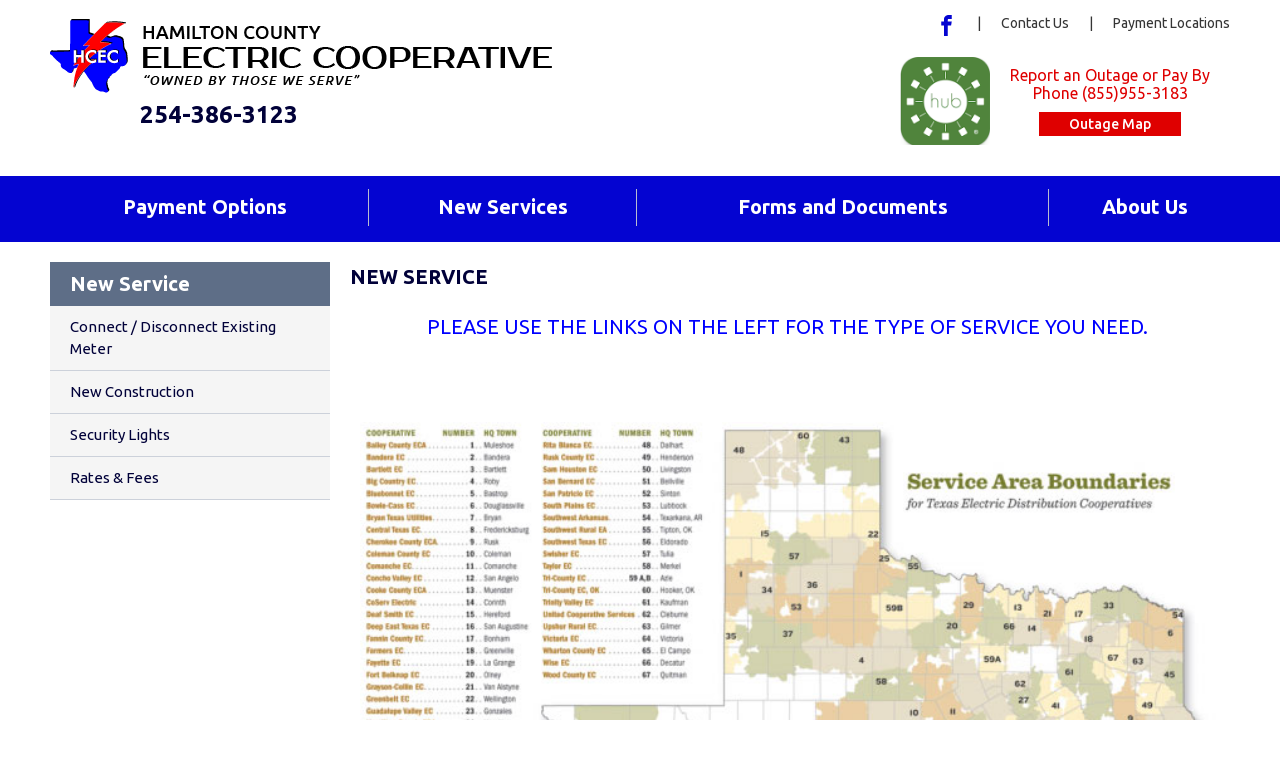

--- FILE ---
content_type: text/html; charset=utf-8
request_url: https://www.hamiltonelectric.coop/new-service/
body_size: 9095
content:

<!DOCTYPE html>
<html lang="en">
<head id="head"><title>
	New Service | hamiltonelectric
</title><meta http-equiv="content-type" content="text/html; charset=utf-8" />
	
	<!-- Set viewport to device default -->
	<meta name="HandheldFriendly" content="True" /><meta name="MobileOptimized" content="320" /><meta name="viewport" content="width=device-width, initial-scale=1.0" /><link href="https://fonts.googleapis.com/css?family=Ubuntu:400,500,700" rel="stylesheet" />
    <script type="text/javascript">
        /* <![CDATA[ */
        var _gaq = _gaq || [];
        _gaq.push(['_setAccount', 'UA-92325341-1']);
        _gaq.push(['_trackPageview']);
        /* ]]> */
    </script>
<link rel="stylesheet" type="text/css" href="/cms/includes/css/icon-fonts.css?g=nGRsXUnEbG9GqI50lWjhIdny2%2FtLDGay3d1ABolTZXZMwEcnWICqNYHui6fgOKGm" />
<link rel="stylesheet" type="text/css" href="/cms/includes/css/grid.css?g=FKTN5ZOCTsxn4i4euChK7%2Fmrt8IoOcvpScrt745IGawvjZZ0H%2Bbu8JKUWHzhnMyQ" />
<link rel="stylesheet" type="text/css" href="/cms/includes/css/style.css?g=ElyKVPMV96OrBx3eK0j6Kbrcm2fGhzy8VJC%2FDXh0gqiAoq%2FUrr52ieaMOah2OEXB" />
<link rel="stylesheet" type="text/css" href="/cms/includes/css/jquery-ui.css?g=bfpw6kgNcDChi9kZSJcyis3jOQLiuj7gCSXSFXIy0BNgeFvldn5vozeHBa1BDZYp" />
<link rel="stylesheet" type="text/css" href="/cms/includes/css/navigation.css?g=5gutjVBsAt%2Fuy8NQ%2BNXZlfbOP4wGy2r9k8lH0c5jPsgfbaZ%2FcEVVchROq9ybmYPp" />
<link rel="stylesheet" type="text/css" href="/cms/includes/css/rail-navigation.css?g=F3nYS54XOmM7UfFItvqFieuPw1VIbE5ZIHSbrDI3FnRnLURuWiql2gQAs20ws%2Bai" />
<link rel="stylesheet" type="text/css" href="/cms/includes/css/formee.css?g=pwR0FMx%2FOKBsTSAfwmK1jLMjUTSFc90iVvaIU5xbVTwSW5p5duJRIM5FhbOVIpt%2B" />
<link rel="stylesheet" type="text/css" href="/cms/includes/css/rateit.css?g=5qcebSluKfnxhQpP9PP8IqH41ahGvJElIDwmFWsc3XVxene00cbq0sRhHSw%2FBYUR" />
<link rel="stylesheet" type="text/css" href="/cms/includes/css/banners.css?g=ch%2FNvlQK7fRWbKdUMpeUdf%2BeBpcAafFciTvTzcsQE7B2gW0Ip6UNMg%2Bk%2BxnQnVZs" />
<link rel="stylesheet" type="text/css" href="/cms/includes/css/news.css?g=ebhaei55w87ZNG2Klm5tff4XhWLgghC3f2s6MQmtg2BxT%2BY0KxshfUrY5wBJs2%2Bl" />
<link rel="stylesheet" type="text/css" href="/cms/includes/css/slick.css?g=FdDYJ5G5CKv1srooqn1WOHqS2oZJGBDPLjstyXWOiWYhcD0Cfal9TGqroJYlrNxX" />
<link rel="stylesheet" type="text/css" href="/cms/includes/css/slick-theme.css?g=1GOPVL7QdLuae4gAQMWOkOEcWofeJVcpOkFjdn9sy45bSepcRBxGO0o5dMyVwYQu" />
<link rel="stylesheet" type="text/css" href="/cms/includes/css/members.css?g=yBSGMP2X2ugbHivwchWNS1Yl%2BojOU7WvqxgnUpPLkNXsj72d4Huq7PASdBTyUAOZ" />
<link rel="stylesheet" type="text/css" href="/cms/includes/css/documents.css?g=sYYnVdWgzPDpGi%2FtQugrA094dEDPmMIZyHZfw7oBPOnk4COEexia6p6hDmBDcE2a" />
<script type="text/javascript" src="/cms/includes/js/plugins/modernizr.js?Guid=FDzExh1jbQ7E5fhtDRZaeZnlgx3LwFxdk1p1BSQjDEQqEaWEX49FEZa788IoqL%2FJ"></script>
<script type="text/javascript" src="/cms/includes/js/jquery-core.js?Guid=TIi3pKFlsL4MxXtQuKdLb9QUt6g%2Fy061IQmxAbTEbJqlebT0cZLc96LlDzrYPybX"></script>
<script type="text/javascript" src="/cms/includes/js/plugins/jquery-plugins.js?Guid=2WSTek7gPVMicC6jXMOqKZwYentlBkkVoaRZVpyeKdpAM1SakxLr%2BnBBpTTC9QcQ"></script>
<script type="text/javascript" src="/cms/includes/js/plugins/jquery.cycle2.js?Guid=CFBIP6s4AJbxWWOMQCxI3NMfIPhb54TmyPGIkaf6ASTtmX0S2QWmc17FJ%2Bbb9HuH"></script>
<script type="text/javascript" src="/cms/includes/js/plugins/jquery.rateit.min.js?Guid=EE8NTyIxKsqdxotPacAzrGx%2FPXkOE06NRvVov%2BzeAlED%2Bl3L3ugi8FAh6foOW%2FHe"></script>
<script type="text/javascript" src="/cms/includes/js/modules/navigation.min.js?Guid=N%2BzCrqLn%2F7a%2BDSvUezZsK8pPUvUpjuKAstlCx7WfCl7x%2FsB3qWRKbvAy2xCp7E7K"></script>
<script type="text/javascript" src="/cms/includes/js/modules/moc.js?Guid=SeCM1HUdDfwZzlC3e29cWikd%2FM4dXAdTHgCjVxZ1k9LVIiJV4XH0%2B1bYPkY2g%2BBU"></script>
<script type="text/javascript" src="/cms/includes/js/modules/polyfill-loader.js?Guid=BjlcuoxK%2FXHIjGYbpVtXSwNl7yYuF7wrOrQx%2BZVgmEK5ndWQM5DDlRnyD8mOTJXT"></script>
<script type="text/javascript" src="/cms/includes/js/plugins/limittextbox.js?Guid=3ugobIE3Yl5aEPP%2Fg8HWLcCWTpuMyo7BIGZEXIQ4f6eW%2BY%2F4H3JPfIh%2BwvAcXuGY"></script>
<script type="text/javascript" src="/cms/includes/js/modules/base.js?Guid=qIufQRFwvoHV0dSIyUrHlC3cx2oa6SPhCnFKHlNy%2Fnte1Gh6F5YThpy2dT8rUNum"></script>
<script type="text/javascript" src="/cms/includes/js/modules/shared-controls.js?Guid=BAL9qWnxMIz4elxIMWpmwjqlSTehbdBhhjbsxPU2PpGtQmBrKZb9rSMRCYG%2Bf02V"></script>
<script type="text/javascript" src="/cms/includes/js/modules/externallinks.js?Guid=8gQb7%2B7NNhwTxZyXdkGZULGUqx0kwbwxd%2BPfweuEeaRfJ4l52U2akbrnI1EKwQSC"></script>
<script type="text/javascript" src="/UltimateSpellInclude/UltimateSpell.core.js?Guid=Ku%2Fwe4lwyrtJF6V%2Bk5NvaXP1jKHkuA9TFijXXt6kPVbQdQP%2B%2FIv399Nyub1ZSqZL"></script>
<script type="text/javascript" src="/cms/includes/js/plugins/url.js?Guid=4HlHI%2BDXjaJKCKBOmqGsNe1rfSJJkyICENkJ4ZmBMAU0gpvZp7M0lHq3W9oR3R1u"></script>
<script type="text/javascript" src="/UltimateSpellInclude/UltimateSpell.functions.js?Guid=wAgLMum7bO9gu3%2FAXw4jopRC03cAPauojyVPzDA9yMzTWMQlFKBWAwhA%2FreCtamn"></script>
<script type="text/javascript" src="/cms/includes/js/modules/carousel-scrollable.js?Guid=QYfnY1EcSbRxSogyyEXBKaXQIb9NozyzSiczBOJ0e0SpK3GApppkzyLrH6MYNgDN"></script>
<script type="text/javascript" src="/cms/includes/js/modules/jquery-functions.js?Guid=kDTiTUb9fOcY7xnOWPA36UKMH6hoNoQmbZMVw8ZHO%2FLIoUsOXJjH5DWYU%2BWhIZfi"></script>
<script type="text/javascript" src="/cms/includes/js/modules/addthis-loader.js?Guid=x4MfNHS8tQhAri%2Fay7VziI6ryA5dXKEIh4c1%2FNZX52ajcD%2BovXK8%2FgtglwBaJrTj"></script>
<script type="text/javascript" src="/cms/includes/js/modules/banners.js?Guid=LbiwuGO84xT8pjq5sU949Xwaw5vbj99HfIDzdpyXI0jt2aI43d6uFp2wTrGYvFaW"></script>
<script type="text/javascript" src="/cms/includes/js/plugins/slick.min.js?Guid=FdDYJ5G5CKv1srooqn1WOHqS2oZJGBDPLjstyXWOiWYhcD0Cfal9TGqroJYlrNxX"></script>
</head>

<body class="mainBody">
<div class="svg-legend" aria-hidden="true">
        <svg xmlns="http://www.w3.org/2000/svg" style="width: 0px; height: 0px; overflow: hidden; position: absolute;" focusable="false" version="1.1">
            <symbol id="icon-facebook" viewBox="0 0 32 32">
<path d="M19 6h5v-6h-5c-3.86 0-7 3.14-7 7v3h-4v6h4v16h6v-16h5l1-6h-6v-3c0-0.542 0.458-1 1-1z"></path>
</symbol>

        </svg>
    </div>
	<a href="#main-content" class="visually-hidden focusable hidden-info">Skip to Main Content</a>

	<form method="post" action="/new-service/" id="main">
<div class="aspNetHidden">
<input type="hidden" name="__EVENTTARGET" id="__EVENTTARGET" value="" />
<input type="hidden" name="__EVENTARGUMENT" id="__EVENTARGUMENT" value="" />

</div>

<script type="text/javascript">
//<![CDATA[
var theForm = document.forms['main'];
if (!theForm) {
    theForm = document.main;
}
function __doPostBack(eventTarget, eventArgument) {
    if (!theForm.onsubmit || (theForm.onsubmit() != false)) {
        theForm.__EVENTTARGET.value = eventTarget;
        theForm.__EVENTARGUMENT.value = eventArgument;
        theForm.submit();
    }
}
//]]>
</script>


<script src="/WebResource.axd?d=GO-_Qfs9u8SJCMGkA6PKdQ0-2-V0uiL4Ii6sn2g1W1GcCQNYTZ1WBQ5xt1pKALWN02qmWXEK5ofR9GjoPzB7Fa0zDeq7DrOPllrpqNRZj2Q1&amp;t=638901356248157332" type="text/javascript"></script>


<script src="/ScriptResource.axd?d=Ib1mhaBItHDGKeE-ATnUNxAkGDgjQSFYYAWnsXm7gx14_D29YNMyAfZFHXvRmQaIh25FHTEWnzngIlVIRWoSawLJq5mdrYwK8f5BNygsIgsK5DDq0LCaA2N4R11XsYGIew9jMi-3TLAV0wW0XKnv--5g8UycOjtO-iKFrB_0aS81&amp;t=5c0e0825" type="text/javascript"></script>
<script src="/ScriptResource.axd?d=lH7ZTfrXXEKMlYrsdPsLq1-JUGCO0Q2DH-p2u4ug-n72-aMGbXX4aIYCZkxi_KdauKgqFGuD3rmx_LV1Vk_Ej-QIbIJ5PixSdOBFBi4v4LeHd_7EgKzYNJte3w4cvr2fpBV0uljPP4QXXm7bI2XCoPgKoCaZKNgD075SN5PqtkVjsJUrjpUD9QoJDmf4lZnE0&amp;t=5c0e0825" type="text/javascript"></script><input type="hidden" name="hdnSubDirectory" id="hdnSubDirectory" />
	<script type="text/javascript">
//<![CDATA[
Sys.WebForms.PageRequestManager._initialize('sm', 'main', [], [], [], 90, '');
//]]>
</script>



	<div class="site-wrap">
		<header class="site-header clearfix" role="banner">

			<div class="container">
				<div class="grid_6 ">
					<div><a class="site-logo" href="/"><img alt="Hamilton County Electric Cooperative" src="/cms/images/logo.png" style="border-style:none;" /> <img alt="Hamilton County Electric Cooperative mobile logo" src="/cms/images/logo-small.png" style="border-style:none;" /> </a></div>

<h2 style="padding-left:90px;"><strong><big>254-386-3123</big></strong></h2>

<div>&nbsp;</div>



				</div>
				<div class="grid_6">
					<div class="extra-links">
<div class="rSide">
<div class="links"><a class="extra-links-icon" href="https://www.facebook.com/Hamilton-County-Electric-Cooperative-Association-100363768341227" target="_blank"><svg aria-hidden="true" class="icon icon-facebook" focusable="false"><use xlink:href="#icon-facebook"></use></svg></a><a href="/contact/">Contact Us</a> <a class="payment" href="/payment-locations/">Payment Locations</a></div>

<div class="pay">
<div class="smartLogo"><a class="smarthubIcon" href="https://hamiltonelectric.smarthub.coop/Login.html" target="_blank"><img alt="smart hub" src="https://www.hamiltonelectric.coop/assets/1/6/Smarthub icon.png" style="width: 440px; height: 270px;" /> </a></div>

<div class="outage">
<p class="report">Report an Outage or Pay By Phone (855)955-3183</p>

<div class="pay-links"><a class="btn" href="/Outages/">Outage Map</a></div>
</div>
</div>
</div>
</div>


<style>
.extra-links {display:flex !important; align-items:flex-start; justify-content:flex-end; }
.extra-links a {display:flex;}
.extra-links a.extra-links-icon .icon {fill: #0404d1; font-size:1.5em;}
.extra-links a.extra-links-icon .icon:hover {fill: #df0000;}
.extra-links .rSide {display:flex; flex-wrap:wrap; justify-content:flex-end; max-width:330px}
.extra-links a.smarthubIcon {width:90px; padding:0;}
.extra-links a.smarthubIcon::after {display:none;}
.extra-links a.payment::after {display:none;}
.extra-links .rSide .links {width:100%; display:flex; justify-content:flex-end}
.extra-links .rSide .pay {width:100%; display:flex; justify-content:flex-end; align-items:center; margin-top:20px;}
.extra-links .rSide .pay .report {color:#df0000;}
.extra-links .rSide .pay-links {text-align:center !important;}
.extra-links .rSide .pay-links .btn {display:initial;}
.extra-links .rSide .pay .outage {text-align:center; padding:10px}

@media only screen and (max-width:767px){
    .site-header .grid_6 div {text-align:center; }
    .site-header .grid_6 h2 {padding-left:0px !important; text-align:center;}
    .extra-links {justify-content:center;}
    .extra-links .rSide .pay .report {max-width:100%;}
}

@media only screen and (max-width:480px){
    .extra-links {flex-wrap:wrap; justify-content:center;}
    .extra-links .lSide {text-align:center;}
    .extra-links a.smarthubIcon {width:70px; padding:0; margin-right:0px; margin-bottom:20px;}
    .extra-links .rSide .links {justify-content:center;}
    .extra-links .rSide .pay {justify-content:center;}
    .extra-links .rSide .pay p {text-align:center;}
}
</style>
				</div>
			</div>
		</header>

		<div class="mobile-bar clearfix">
			<button class="toggle-menu new-toggle"><span><span class="visually-hidden">Menu</span></span></button>
		</div>

		<section class="site-navigation">
			<div class="container clearfix">
				
				



<div class="hidden-info visually-hidden focusable" tabindex="0">
	<p>The site navigation utilizes arrow, enter, escape, and space bar key commands. Left and right arrows move across top level links and expand / close menus in sub levels. Up and Down arrows will open main level menus and toggle through sub tier links. Enter and space open menus and escape closes them as well. Tab will move on to the next part of the site rather than go through menu items.</p>
</div>

<nav class="main-nav nav-bar" aria-label="Main Menu">
	<button class="toggle-menu"><span><span class="visually-hidden">Menu</span></span></button>
	
	<ul class="cm-menu">
	
		<li id="CT_Navigation_0_cache_rptNav_ctl00_liItem" class="firstnavitemli">
			 <a href="/payment-options/" id="CT_Navigation_0_cache_rptNav_ctl00_lnkLink1" class="firstnavitema"><span>Payment Options</span></a>
			 
			 
		</li>
	
		<li id="CT_Navigation_0_cache_rptNav_ctl01_liItem">
			 <a href="/services/" id="CT_Navigation_0_cache_rptNav_ctl01_lnkLink1"><span>New Services</span></a>
			 
			 
	<div class="custom-sub">
	<div class="container">
	<ul>
    
    <li data-option="openSubs" >
        <a href="/new-service/connectdisconnect-existing-meter-/" id="CT_Navigation_0_cache_rptNav_ctl01_ccSubNav_rptSubNav_ctl01_lnk" style="">Connect / Disconnect Existing Meter</a>
        
    </li>
    
    <li data-option="openSubs" >
        <a href="/new-service/new-construction/" id="CT_Navigation_0_cache_rptNav_ctl01_ccSubNav_rptSubNav_ctl02_lnk" style="">New Construction</a>
        
    </li>
    
    <li data-option="openSubs" >
        <a href="/new-service/security-lights/" id="CT_Navigation_0_cache_rptNav_ctl01_ccSubNav_rptSubNav_ctl03_lnk" style="">Security Lights</a>
        
    </li>
    
    <li data-option="openSubs" >
        <a href="/new-service/rates-fees/" id="CT_Navigation_0_cache_rptNav_ctl01_ccSubNav_rptSubNav_ctl04_lnk" style="">Rates & Fees</a>
        
    </li>
    
    <li data-option="openSubs" >
        <a href="/services/distributed-generation/" id="CT_Navigation_0_cache_rptNav_ctl01_ccSubNav_rptSubNav_ctl05_lnk" style="">Renewable Energy/Solar </a>
        
    </li>
    
    </ul>
	</div>
	</div>
    
		</li>
	
		<li id="CT_Navigation_0_cache_rptNav_ctl02_liItem">
			 <a href="/forms-documents/" id="CT_Navigation_0_cache_rptNav_ctl02_lnkLink1"><span>Forms and Documents</span></a>
			 
			 
	<div class="custom-sub">
	<div class="container">
	<ul>
    
    <li data-option="openSubs" >
        <a href="/forms-documents/new-member" id="CT_Navigation_0_cache_rptNav_ctl02_ccSubNav_rptSubNav_ctl01_lnk" style="">New Member</a>
        
    </li>
    
    </ul>
	</div>
	</div>
    
		</li>
	
		<li id="CT_Navigation_0_cache_rptNav_ctl03_liItem" class="lastnavitemli">
			 <a href="/about/" id="CT_Navigation_0_cache_rptNav_ctl03_lnkLink1" class="lastnavitema"><span>About Us</span></a>
			 
			 
	<div class="custom-sub">
	<div class="container">
	<ul>
    
    <li data-option="openSubs" >
        <a href="/about/mission-statement/" id="CT_Navigation_0_cache_rptNav_ctl03_ccSubNav_rptSubNav_ctl01_lnk" style="">Mission Statement</a>
        
    </li>
    
    <li data-option="openSubs" >
        <a href="/about/hcec-history/" id="CT_Navigation_0_cache_rptNav_ctl03_ccSubNav_rptSubNav_ctl02_lnk" style="">HCEC History</a>
        
    </li>
    
    <li data-option="openSubs" >
        <a href="/about/cooperative-statistics/" id="CT_Navigation_0_cache_rptNav_ctl03_ccSubNav_rptSubNav_ctl03_lnk" style="">Cooperative Statistics</a>
        
    </li>
    
    <li data-option="openSubs" >
        <a href="/about/statement-of-non-discrimination/" id="CT_Navigation_0_cache_rptNav_ctl03_ccSubNav_rptSubNav_ctl04_lnk" style="">Statement of Non-Discrimination</a>
        
    </li>
    
    <li data-option="openSubs" >
        <a href="/about/privacy-policy/" id="CT_Navigation_0_cache_rptNav_ctl03_ccSubNav_rptSubNav_ctl05_lnk" style="">Privacy Policy</a>
        
    </li>
    
    <li data-option="openSubs" >
        <a href="/about/cooperative-principles/" id="CT_Navigation_0_cache_rptNav_ctl03_ccSubNav_rptSubNav_ctl06_lnk" style="">Cooperative Principles</a>
        
    </li>
    
    <li data-option="openSubs" >
        <a href="/about/board-of-directors/" id="CT_Navigation_0_cache_rptNav_ctl03_ccSubNav_rptSubNav_ctl07_lnk" style="">Board of Directors</a>
        
    </li>
    
    <li data-option="openSubs" >
        <a href="/about/member-of/" id="CT_Navigation_0_cache_rptNav_ctl03_ccSubNav_rptSubNav_ctl08_lnk" style="">Associated Organizations</a>
        
    </li>
    
    <li data-option="openSubs" >
        <a href="/about/career-opportunities/" id="CT_Navigation_0_cache_rptNav_ctl03_ccSubNav_rptSubNav_ctl09_lnk" style="">Career Opportunities</a>
        
    </li>
    
    <li data-option="openSubs" >
        <a href="https://www.hamiltonelectric.coop/assets/1/16/Hamilton Bylaws 2021 Board Approved December 30  2021.pdf" id="CT_Navigation_0_cache_rptNav_ctl03_ccSubNav_rptSubNav_ctl10_lnk" style="">Bylaws</a>
        
    </li>
    
    </ul>
	</div>
	</div>
    
		</li>
	
	</ul>
	 
</nav>



				
				<!-- <span class="toggle-search icon-search">
					<span class="hidden-info visually-hidden focusable">Toggle Search</span>
				</span> -->

			</div>
		</section>
		
		<!-- 

<div class="siteSearch">
	<script type="text/javascript">
		/* <![CDATA[ */
		$("document").ready(function () { $("#ctl09_txtSearch").bindEnterToButton("#ctl09_btnSearch"); });
		/* ]]> */
	</script>
	<div class="container">
		<div class="formee gutterless">
			<div class="grid_12 formee-hidden">
				<label for="ctl09_txtSearch">Search</label>
			</div>
			<div class="grid_8">
				<input name="ctl09$txtSearch" type="text" id="ctl09_txtSearch" placeholder="I&#39;m looking for:" />
			</div>
			<div class="grid_4">
				<input type="button" name="ctl09$btnSearch" value="Search" onclick="javascript:__doPostBack(&#39;ctl09$btnSearch&#39;,&#39;&#39;)" id="ctl09_btnSearch" class="btn" AlternateText="Search" />
			</div>
		</div>
	</div>
</div> -->
		
		<main id="main-content" class="main-content" role="main" tabindex="-1">
		
			<div class="site-body">
				<div class="container">
				
					<div class="grid_9 push_3">
		 				
						<h1>New Service</h1>




						
<div class="block"><h1 style="text-align: center;"><span style="font-family: Ubuntu, sans-serif; background-color: rgb(255, 255, 255);"><span style="color:#0000FF;">Please use the links on the left for the type of service you need.&nbsp;</span></span></h1>

<h1 style="text-align: center;">&nbsp;</h1>

<p><img alt="Service-Area-Boundaries" src="/assets/1/6/Service-Area-Boundaries.jpg" style="width: 1000px; height: 801px;" /></p>

<p>&nbsp;</p>

<p>&nbsp;</p>
</div>

			
					</div>

					<div class="grid_3 pull_9">
						
    <div class="railNavHeading clearfix">
        New Service
    </div>




<div id="CT_Left_1_cache_pnlLeftNav">
	
	
			<ul class="railNav">
		
			<li id="CT_Left_1_cache_rptSecondLevel_ctl01_liSecondLevel"><a id="CT_Left_1_cache_rptSecondLevel_ctl01_hlkSecondLevel" href="/new-service/connectdisconnect-existing-meter-/" target="_blank">Connect / Disconnect Existing Meter</a>
			
			</li>    
		
			<li id="CT_Left_1_cache_rptSecondLevel_ctl02_liSecondLevel"><a id="CT_Left_1_cache_rptSecondLevel_ctl02_hlkSecondLevel" href="/new-service/new-construction/">New Construction</a>
			
			</li>    
		
			<li id="CT_Left_1_cache_rptSecondLevel_ctl03_liSecondLevel"><a id="CT_Left_1_cache_rptSecondLevel_ctl03_hlkSecondLevel" href="/new-service/security-lights/">Security Lights</a>
			
			</li>    
		
			<li id="CT_Left_1_cache_rptSecondLevel_ctl04_liSecondLevel"><a id="CT_Left_1_cache_rptSecondLevel_ctl04_hlkSecondLevel" href="/new-service/rates-fees/">Rates & Fees</a>
			
			</li>    
		
			</ul>
		

</div>



					</div>
				</div>	
					
			</div>
		</main>


		<section class="site-newsletter" role="contentinfo">
			<div class="container">
				 
			</div>
		</section>		
	
	
		<footer class="site-footer" role="contentinfo">
			<div class="container">			
				<div class="row clearfix">
<div class="grid_4">
<div class="info"><img alt="Hamilton County Electric Cooperative logo" src="/cms/images/logo-sign.png" /> Hamilton County Electric Cooperative<br />
112 East Gentry St&nbsp;or P.O. Box 753<br />
Hamilton, TX 76531<br />
Toll Free: (800) 595-3401<br />
254-386-3123</div>
</div>

<div class="grid_8">
<div class="smarthub"><img alt="SmartHub logo" src="/cms/images/smarthub.png" /></div>
</div>
</div>

<div class="row clearfix">
<div class="grid_3 push_9 trademark">SmartHub is a trademark owned by National Information Solutions Cooperative.</div>

<div class="grid_6 pull_3 copyright">&copy;2016 Hamilton County Electric Cooperative. All rights reserved.<br />
Website design and development by <a href="http://www.americaneagle.com" target="_blank">Americaneagle.com</a></div>
</div>



			</div>
		</footer>
	</div>
	
	

<!-- start of global MOC wrapper -->
<div id="overlay-main" class="siteOverlay">
    <div class="overlayBar">
        <div class="overlayClose icon-close" title="Close">
            <span class="visuallyHidden">Close</span>
        </div>
    </div>
    <div class="overlayContent" id="mainOverlayContent"></div>
</div>
<!-- end of global MOC wrapper -->
<div class="aspNetHidden">

	<input type="hidden" name="__VIEWSTATEGENERATOR" id="__VIEWSTATEGENERATOR" value="24827FA6" />
	<input type="hidden" name="__EVENTVALIDATION" id="__EVENTVALIDATION" value="/wEdAAROjUHyeXFJ1Bc7nO1FBHYNvOTpRsWy/YUFOCU39Xd7HA29SWuT0hQ5RyMitXxr6xssuHs2LPE4LbbXda1eTtd9fXGr33rltBCRiclJzS2TJbBRAFKPQ5ditzyRJNKGIf4=" />
</div><div><input type="hidden" name="__VIEWSTATE" id="__VIEWSTATE" value="/[base64]/////[base64]/////w9kAgIPZBYEAgEPFgQfAwUeL25ldy1zZXJ2aWNlL25ldy1jb25zdHJ1Y3Rpb24vHwRkFgJmDxYCHwYFEE5ldyBDb25zdHJ1Y3Rpb25kAgMPFgIfAQL/////D2QCAw9kFgQCAQ8WBB8DBR0vbmV3LXNlcnZpY2Uvc2VjdXJpdHktbGlnaHRzLx8EZBYCZg8WAh8GBQ9TZWN1cml0eSBMaWdodHNkAgMPFgIfAQL/////D2QCBA9kFgQCAQ8WBB8DBRgvbmV3LXNlcnZpY2UvcmF0ZXMtZmVlcy8fBGQWAmYPFgIfBgUMUmF0ZXMgJiBGZWVzZAIDDxYCHwEC/////w9kAgUPZBYEAgEPFgQfAwUhL3NlcnZpY2VzL2Rpc3RyaWJ1dGVkLWdlbmVyYXRpb24vHwRkFgJmDxYCHwYFF1JlbmV3YWJsZSBFbmVyZ3kvU29sYXIgZAIDDxYCHwEC/////[base64]////[base64]////8PZAICD2QWBAIBDxYEHwMFFC9hYm91dC9oY2VjLWhpc3RvcnkvHwRkFgJmDxYCHwYFDEhDRUMgSGlzdG9yeWQCAw8WAh8BAv////8PZAIDD2QWBAIBDxYEHwMFHi9hYm91dC9jb29wZXJhdGl2ZS1zdGF0aXN0aWNzLx8EZBYCZg8WAh8GBRZDb29wZXJhdGl2ZSBTdGF0aXN0aWNzZAIDDxYCHwEC/////w9kAgQPZBYEAgEPFgQfAwUnL2Fib3V0L3N0YXRlbWVudC1vZi1ub24tZGlzY3JpbWluYXRpb24vHwRkFgJmDxYCHwYFH1N0YXRlbWVudCBvZiBOb24tRGlzY3JpbWluYXRpb25kAgMPFgIfAQL/////D2QCBQ9kFgQCAQ8WBB8DBRYvYWJvdXQvcHJpdmFjeS1wb2xpY3kvHwRkFgJmDxYCHwYFDlByaXZhY3kgUG9saWN5ZAIDDxYCHwEC/////w9kAgYPZBYEAgEPFgQfAwUeL2Fib3V0L2Nvb3BlcmF0aXZlLXByaW5jaXBsZXMvHwRkFgJmDxYCHwYFFkNvb3BlcmF0aXZlIFByaW5jaXBsZXNkAgMPFgIfAQL/////D2QCBw9kFgQCAQ8WBB8DBRovYWJvdXQvYm9hcmQtb2YtZGlyZWN0b3JzLx8EZBYCZg8WAh8GBRJCb2FyZCBvZiBEaXJlY3RvcnNkAgMPFgIfAQL/////D2QCCA9kFgQCAQ8WBB8DBREvYWJvdXQvbWVtYmVyLW9mLx8EZBYCZg8WAh8GBRhBc3NvY2lhdGVkIE9yZ2FuaXphdGlvbnNkAgMPFgIfAQL/////D2QCCQ9kFgQCAQ8WBB8DBRwvYWJvdXQvY2FyZWVyLW9wcG9ydHVuaXRpZXMvHwRkFgJmDxYCHwYFFENhcmVlciBPcHBvcnR1bml0aWVzZAIDDxYCHwEC/////w9kAgoPZBYEAgEPFgQfAwVnaHR0cHM6Ly93d3cuaGFtaWx0b25lbGVjdHJpYy5jb29wL2Fzc2V0cy8xLzE2L0hhbWlsdG9uIEJ5bGF3cyAyMDIxIEJvYXJkIEFwcHJvdmVkIERlY2VtYmVyIDMwICAyMDIxLnBkZh8EZBYCZg8WAh8GBQZCeWxhd3NkAgMPFgIfAQL/////D2QCDw9kFgJmD2QWAmYPFgIfBgUUPGgxPk5ldyBTZXJ2aWNlPC9oMT5kAgYPZBYCZg8WAh8AZ2QYAQUeX19Db250cm9sc1JlcXVpcmVQb3N0QmFja0tleV9fFgEFDUNUX01haW5fMCRmY2tGDY0BKDxUmaTrCNeqk4sxPsLy0o0fNB0yMbWuR1PNgw==" /></div></form>
    <script type="text/javascript">
       /* <![CDATA[ */
        

        (function() {
            var ga = document.createElement('script'); ga.type = 'text/javascript'; ga.async = true;
            ga.src = ('https:' == document.location.protocol ? 'https://ssl' : 'http://www') + '.google-analytics.com/ga.js';
            var s = document.getElementsByTagName('script')[0]; s.parentNode.insertBefore(ga, s);
        })();
     /* ]]> */
    </script>




<script type="text/javascript" src="/_Incapsula_Resource?SWJIYLWA=719d34d31c8e3a6e6fffd425f7e032f3&ns=1&cb=2107063101" async></script></body>
</html>

--- FILE ---
content_type: text/css
request_url: https://www.hamiltonelectric.coop/cms/includes/css/icon-fonts.css?g=nGRsXUnEbG9GqI50lWjhIdny2%2FtLDGay3d1ABolTZXZMwEcnWICqNYHui6fgOKGm
body_size: 1003
content:
@font-face {
    font-family: 'Basic-Icons';
    src:    url('/cms/fonts/fonts/Basic-Icons.eot?8hp3yg');
    src:    url('/cms/fonts/fonts/Basic-Icons.eot?8hp3yg#iefix') format('embedded-opentype'),
        url('/cms/fonts/fonts/Basic-Icons.ttf?8hp3yg') format('truetype'),
        url('/cms/fonts/fonts/Basic-Icons.woff?8hp3yg') format('woff'),
        url('/cms/fonts/fonts/Basic-Icons.svg?8hp3yg#Basic-Icons') format('svg');
    font-weight: normal;
    font-style: normal;
}

[class^="icon-"], [class*=" icon-"] {
    /* use !important to prevent issues with browser extensions that change fonts */
    font-family: 'Basic-Icons' !important;
    speak: none;
    font-style: normal;
    font-weight: normal;
    font-variant: normal;
    text-transform: none;
    line-height: 1;

    /* Better Font Rendering =========== */
    -webkit-font-smoothing: antialiased;
    -moz-osx-font-smoothing: grayscale;
}


.icon-bubbles:before {
    content: "\63";
}
.icon-comments:before {
    content: "\63";
}
.icon-chat:before {
    content: "\63";
}
.icon-talk:before {
    content: "\63";
}
.icon-bubbles2:before {
    content: "\62";
}
.icon-comments2:before {
    content: "\62";
}
.icon-chat2:before {
    content: "\62";
}
.icon-talk2:before {
    content: "\62";
}
.icon-google-plus:before {
    content: "\31";
}
.icon-google-plus2:before {
    content: "\32";
}
.icon-google-plus3:before {
    content: "\33";
}
.icon-google:before {
    content: "\67";
}
.icon-lock:before {
    content: "\38";
}
.icon-search:before {
    content: "\73";
}
.icon-minus:before {
    content: "\2d";
}
.icon-traingle-left:before {
    content: "\25c2";
}
.icon-triangle-right-large:before {
    content: "\25b7";
}
.icon-pause:before {
    content: "\2016";
}
.icon-rss:before {
    content: "\72";
}
.icon-arrow-left:before {
    content: "\25c5";
}
.icon-arrow-right:before {
    content: "\25bb";
}
.icon-phone:before {
    content: "\1f4de";
}
.icon-youtube:before {
    content: "\59";
}
.icon-arrow-right-bold:before {
    content: "\27b1";
}
.icon-arrow-left-bold:before {
    content: "\2ff";
}
.icon-bracket-left:before {
    content: "\3c";
}
.icon-menu:before {
    content: "\2338";
}
.icon-info:before {
    content: "\24d8";
}
.icon-home:before {
    content: "\2302";
}
.icon-like:before {
    content: "\6b";
}
.icon-facebook:before {
    content: "\66";
}
.icon-twitter:before {
    content: "\74";
}
.icon-linkedin:before {
    content: "\6c";
}
.icon-plus:before {
    content: "\2b";
}
.icon-bracket-right:before {
    content: "\3e";
}
.icon-triangle-right:before {
    content: "\25b8";
}
.icon-triangle-left-large:before {
    content: "\25c1";
}
.icon-login:before {
    content: "\2386";
}
.icon-volume-high:before {
    content: "\1f50a";
}
.icon-triangle-up:before {
    content: "\25b4";
}
.icon-triangle-down:before {
    content: "\25be";
}
.icon-envelop:before {
    content: "\2709";
}
.icon-print:before {
    content: "\2399";
}
.icon-volume-mute:before {
    content: "\6d";
}
.icon-undo:before {
    content: "\238c";
}
.icon-arrow-right2:before {
    content: "\25b9";
}
.icon-arrow-left2:before {
    content: "\25c3";
}
.icon-instagram:before {
    content: "\e900";
}


--- FILE ---
content_type: text/css
request_url: https://www.hamiltonelectric.coop/cms/includes/css/style.css?g=ElyKVPMV96OrBx3eK0j6Kbrcm2fGhzy8VJC%2FDXh0gqiAoq%2FUrr52ieaMOah2OEXB
body_size: 15075
content:
/* ## corrects possible view port issues in browsers that do not recognize the viewport meta tag ## */
/* http://timkadlec.com/2013/01/windows-phone-8-and-device-width/ */
@-webkit-viewport   { width: device-width; }
@-moz-viewport      { width: device-width; }
@-ms-viewport       { width: device-width; }
@-o-viewport        { width: device-width; }
@viewport           { width: device-width; }


/*! normalize.css v2.0.1 | MIT License | git.io/normalize */

/* ==========================================================================
   HTML5 display definitions
   ========================================================================== */

/*
 * Corrects `block` display not defined in IE 8/9.
 */

article,
aside,
details,
figcaption,
figure,
footer,
header,
hgroup,
nav,
section,
summary {
    display: block;
}

/*
 * Corrects `inline-block` display not defined in IE 8/9.
 */

audio,
canvas,
video {
    display: inline-block;
}

/*
 * Prevents modern browsers from displaying `audio` without controls.
 * Remove excess height in iOS 5 devices.
 */

audio:not([controls]) {
    display: none;
    height: 0;
}

/*
 * Addresses styling for `hidden` attribute not present in IE 8/9.
 */

[hidden] {
    display: none;
}

/* ==========================================================================
   Base
   ========================================================================== */

/*
 * 1. Sets default font family to sans-serif.
 * 2. Prevents iOS text size adjust after orientation change, without disabling
 *    user zoom.
 */

html {
    font-family: sans-serif; /* 1 */
    -webkit-text-size-adjust: 100%; /* 2 */
    -ms-text-size-adjust: 100%; /* 2 */
}

/*
 * Removes default margin.
 */

body {
    margin: 0;
}

/* ==========================================================================
   Links
   ========================================================================== */

/*
 * Addresses `outline` inconsistency between Chrome and other browsers.
 */

a:focus {
    outline: thin dotted;
}

/*
 * Improves readability when focused and also mouse hovered in all browsers.
 */

a:active,
a:hover {
    outline: 0;
}

/* ==========================================================================
   Typography
   ========================================================================== */

/*
 * Addresses `h1` font sizes within `section` and `article` in Firefox 4+,
 * Safari 5, and Chrome.
 */

h1 {
    font-size: 2em;
}

/*
 * Addresses styling not present in IE 8/9, Safari 5, and Chrome.
 */

abbr[title] {
    border-bottom: 1px dotted;
}

/*
 * Addresses style set to `bolder` in Firefox 4+, Safari 5, and Chrome.
 */

b,
strong {
    font-weight: bold;
}

/*
 * Addresses styling not present in Safari 5 and Chrome.
 */

dfn {
    font-style: italic;
}

/*
 * Addresses styling not present in IE 8/9.
 */

mark {
    background: #ff0;
    color: #000;
}


/*
 * Corrects font family set oddly in Safari 5 and Chrome.
 */

code,
kbd,
pre,
samp {
    font-family: monospace, serif;
    font-size: 1em;
}

/*
 * Improves readability of pre-formatted text in all browsers.
 */

pre {
    white-space: pre;
    white-space: pre-wrap;
    word-wrap: break-word;
}

/*
 * Sets consistent quote types.
 */

q {
    quotes: "\201C" "\201D" "\2018" "\2019";
}

/*
 * Addresses inconsistent and variable font size in all browsers.
 */

small {
    font-size: 80%;
}

/*
 * Prevents `sub` and `sup` affecting `line-height` in all browsers.
 */

sub,
sup {
    font-size: 75%;
    line-height: 0;
    position: relative;
    vertical-align: baseline;
}

sup {
    top: -0.5em;
}

sub {
    bottom: -0.25em;
}

/* ==========================================================================
   Embedded content
   ========================================================================== */

/*
 * Removes border when inside `a` element in IE 8/9.
 */

img {
    border: 0;
}

/*
 * Corrects overflow displayed oddly in IE 9.
 */

svg:not(:root) {
    overflow: hidden;
}

/* ==========================================================================
   Figures
   ========================================================================== */

/*
 * Addresses margin not present in IE 8/9 and Safari 5.
 */

figure {
    margin: 0;
}

/* ==========================================================================
   Forms
   ========================================================================== */

/*
 * Define consistent border, margin, and padding.
 */

fieldset {
    border: 1px solid #c0c0c0;
    margin: 0 2px;
    padding: 0.35em 0.625em 0.75em;
}

/*
 * 1. Corrects color not being inherited in IE 8/9.
 * 2. Remove padding so people aren't caught out if they zero out fieldsets.
 */

legend {
    border: 0; /* 1 */
    padding: 0; /* 2 */
}

/*
 * 1. Corrects font family not being inherited in all browsers.
 * 2. Corrects font size not being inherited in all browsers.
 * 3. Addresses margins set differently in Firefox 4+, Safari 5, and Chrome
 */

button,
input,
select,
textarea {
    font-family: inherit; /* 1 */
    font-size: 100%; /* 2 */
    margin: 0; /* 3 */
}

/*
 * Addresses Firefox 4+ setting `line-height` on `input` using `!important` in
 * the UA stylesheet.
 */

button,
input {
    line-height: normal;
}

/*
 * 1. Avoid the WebKit bug in Android 4.0.* where (2) destroys native `audio`
 *    and `video` controls.
 * 2. Corrects inability to style clickable `input` types in iOS.
 * 3. Improves usability and consistency of cursor style between image-type
 *    `input` and others.
 */

button,
html input[type="button"], /* 1 */
input[type="reset"],
input[type="submit"] {
    -webkit-appearance: button; /* 2 */
    cursor: pointer; /* 3 */
}

/*
 * Re-set default cursor for disabled elements.
 */

button[disabled],
input[disabled] {
    cursor: default;
}

/*
 * 1. Addresses box sizing set to `content-box` in IE 8/9.
 * 2. Removes excess padding in IE 8/9.
 */

input[type="checkbox"],
input[type="radio"] {
    box-sizing: border-box; /* 1 */
    padding: 0; /* 2 */
}

/*
 * 1. Addresses `appearance` set to `searchfield` in Safari 5 and Chrome.
 * 2. Addresses `box-sizing` set to `border-box` in Safari 5 and Chrome
 *    (include `-moz` to future-proof).
 */

input[type="search"] {
    -webkit-appearance: textfield; /* 1 */
    -moz-box-sizing: content-box;
    -webkit-box-sizing: content-box; /* 2 */
    box-sizing: content-box;
}

/*
 * Removes inner padding and search cancel button in Safari 5 and Chrome
 * on OS X.
 */

input[type="search"]::-webkit-search-cancel-button,
input[type="search"]::-webkit-search-decoration {
    -webkit-appearance: none;
}

/*
 * Removes inner padding and border in Firefox 4+.
 */

button::-moz-focus-inner,
input::-moz-focus-inner {
    border: 0;
    padding: 0;
}

/*
 * 1. Removes default vertical scrollbar in IE 8/9.
 * 2. Improves readability and alignment in all browsers.
 */

textarea {
    overflow: auto; /* 1 */
    vertical-align: top; /* 2 */
}

/* ==========================================================================
   Tables
   ========================================================================== */

/*
 * Remove most spacing between table cells.
 */

table {
    border-collapse: collapse;
    border-spacing: 0;
}

/* ===============  Default Adjustments  =============== */

* {
	-webkit-box-sizing: border-box;
	-moz-box-sizing: border-box;
	box-sizing: border-box;}

::-moz-selection { background: #3197fc; text-shadow: none; }
::selection { background: #3197fc; text-shadow: none; }

hr { display: block; height: 1px; border: 0; border-top: 1px solid #ccc; margin: 1em 0; padding: 0;}
img { max-width:100%; height:auto !important; vertical-align: middle; }
fieldset {border: 0;margin: 0; padding: 0; }
textarea { resize: vertical; }

p { margin:0 0 1em 0; }

.ir { background-color: transparent; border: 0; overflow: hidden; *text-indent: -9999px; }
.ir:before { content: ""; display: block; width: 0; height: 100%; }
.hidden { display: none; visibility: hidden; }
.visuallyHidden, .visually-hidden { border: 0; clip: rect(0 0 0 0); height: 1px; margin: -1px; overflow: hidden; padding: 0; position: absolute; width: 1px; }
.visuallyHidden.focusable:active,
.visuallyHidden.focusable:focus,
.visually-hidden.focusable:active,
.visually-hidden.focusable:focus { clip: auto; height: auto; margin: 0; overflow: visible; position: static; width: auto; }
.invisible { visibility: hidden; }
.clearfix:before, .clearfix:after { content: ""; display: table; }
.clearfix:after { clear: both; }
.clearfix { zoom: 1; }

.hidden-info, a.hidden-info { color:#fff !important; background:#0404d1; -webkit-transition: all 0s; transition: all 0s; }
.hidden-info:focus { display:block; padding:10px; width:100%; text-align:center;  }

.hide       { display:none; }
.smallest   { font-size:.8em; }
.smaller    { font-size:.9em; }
.larger     { font-size:1.1em; }
.largest    { font-size:1.2em; }
.bold       { font-weight:bold; }
.italic     { font-style:italic !important; }
.strike     {text-decoration:line-through !important;}

.red, .red:visited          { color:#f00 !important; }
.green, .green:visited      { color:#390 !important; }
.lgreen, .lgreen:visited    { color:#97937d !important; }

.bgYellow { background:yellow; }
.bgGreen { background:lime; }
.vtop { vertical-align:top; }
.center { text-align:center; }
.left { text-align:left; }
.right { text-align:right; }
.floatLeft { float:left; }
.floatRight { float:right; }
.imgLeft { float:left; margin-right:5px; padding:5px; border:1px solid #c4c4c4; }
.imgRight { float:right; margin-left:5px; padding:5px; border:1px solid #c4c4c4; }
.nowrap { white-space:nowrap; }
.borderless { border:0; border-collapse:collapse; }
.breakforprint { page-break-after:always; }
.clear { overflow:hidden; clear:both; height:0; margin:0; font-size:1px; line-height:0; }
.skip { position:absolute; left:-10000px; width:1px; height:1px; overflow:hidden; }
.important { color:red; font-weight:bold; text-transform:uppercase; }



/* ## Base List styles ## */
ul, ol { margin:0 0 1em; }
.noBullet { padding:0 0 0 1em; list-style-type:none; }
.noIndent { padding:0; list-style-type:none; }
.bulletSquare { list-style-type:square; }

/* ## Note/hint text or link ## */
.note { margin:0 7px; font-size:.8em; color:#4e4e4e; }
.note a, .note a:link, .note a:visited { text-decoration:underline; }


/* ================================================================
   PRIMARY LAYOUT STYLES
   ================================================================ */

/* Enter unique styles for site here */

/* ## Disabled Form Fields ## */
input[disabled=true]    { background-color: #F0F0F0; }
textarea[disabled=true] { background-color: #F0F0F0; }
select[disabled=true]   { background-color: #F0F0F0; }
input[readonly=true]    { background-color: #F0F0F0; }
textarea[readonly=true] { background-color: #F0F0F0; }
select[readonly=true]   { background-color: #F0F0F0; }

h1 {font-size: 1.25rem; margin:0 0 1em 0; text-transform: uppercase;}
h2 {font-size: 1.25rem; margin:0 0 5px 0; font-weight:normal;}
h3 {font-size: 1.125rem; margin:0 0 5px 0;}
h4 {font-size: 1rem; margin:0 0 0 0; font-weight:normal;}
h5 {font-size: 1rem; margin:0 0 1em 0; font-weight:normal;}
h6 {font-size: .9em; margin:0 0 1em 0; font-weight:normal;}

h1, h2, h3, h4, h5, h6 {color:#010139;}
h1 span {display:block; font-weight:normal;}

/* Removed :link from the list to help cut down on writing time and prevent the need for extra specificity for classes */
a, a:visited { color:#02028c; text-decoration:none; }
a:hover, a:active, a:focus { color:#02028c; text-decoration:underline; }
a:active, a:focus {}

.btnText { margin:0; padding:0; color:#6D6D6D; text-decoration:underline; border:0; background:none; }
.btnText:hover { color:#6D6D6D; text-decoration:none; }

.svg-legend {
    height: 0;
    position: absolute;
    top: -999em;
    width: 0;
}

/* ## Link Modifiers ## */
a .text { text-decoration:underline; }
a:hover .text, a:active .text, a:focus .text { text-decoration:none; }
a [class^="icon-"] { text-decoration:none; }
a.removeLink { color:#f00; font-size:0.9em; }


/* ## Link Lists ## */
/* We use '<ul class="linkList">' when setting a list of organized links. */
ul.linkList {margin:0 0 15px 0; padding:0; list-style-type:none;}
ul.linkList li {margin-bottom:8px;}
ul.linkList a,
ul.linkList a:link,
ul.linkList a:visited { text-decoration:none;}
ul.linkList a:hover,
ul.linkList a:active {text-decoration:underline;}

body {
	background:#fff;
    font-family: 'Ubuntu', sans-serif;
    color:#353535;
}

.click-user *:focus, 
.click-user *:active {outline:0;}

.site-header {
	padding:15px 0;
}

.site-logo {
	display:inline-block;
	margin:4px 0 5px 0;
}

.site-logo img:first-child {
	display:none;
}

@media only screen and (min-width:60em){
	.site-logo img:first-child {
		display:block;
	}

	.site-logo img:nth-child(2) {
		display:none;
	}	
}

.site-header .extra-links,
.site-header .pay-links {
	display:none;
}

.extra-links a {
	color:#353535;
	font-size:0.875em;
	display:inline-block;
	padding:0 0 0 20px;
}

.extra-links a:after {
	content:"|";
	margin-left:20px;
}

.extra-links a:last-child:after {
	display:none;
}

.pay-links span {
	font-weight:500;
	font-size:0.938em;
}

.pay-links .phone {
	color:#353535;
	font-size:1.5rem;
	font-weight:bold;
	margin-right:30px;
}

.pay-links .btn {
	top:-4px;
	position:relative;
}

@media only screen and (min-width:48em){
	.site-header .extra-links,
	.site-header .pay-links {
		display:block;
	}
	.extra-links {
		text-align:right;
		margin:0 0 15px 0;
	}
	.pay-links {text-align:right;}
}

.site-navigation {
	background:#0404d1;
	position:relative;
	z-index:100;
}

.site-navigation .toggle-search {
	display:none;
}

@media only screen and (min-width:48em){
	.site-navigation .toggle-search {
		display:block;
	}
}

.mobile-bar {
	background:#0404d1;
	padding:10px;
}

.mobile-bar .toggle-menu {
	float:left;
}

.mobile-bar .btn {
	position:relative;
	left:50%;
	top:6px;
	margin-left:-135px;
}

.mobile-bar .phone .icon-phone {
	color:#fff;
	font-size:1.8em;
	display:inline-block;
	float:right;
	margin:5px 10px 0 0;
}

.mobile-bar .phone .number {
	display:none;
}
 

@media only screen and (min-width:48em){
	.mobile-bar {display:none;}

	.site-header .phone .icon-phone {
		display:none;
	}
}

.site-body {
	padding:20px 0;
	line-height:1.5;
}

.site-newsletter {
	background:#8e9cb1;
	padding:20px 0;
	color:#ffffff;
	text-align:center;
}
.site-newsletter div,
.site-newsletter p {
	display:inline-block;
}

.site-newsletter h3 {
	font-weight:normal;
	font-size:1.875em;
	margin:15px 0;
	display:inline-block;
	color:#fff;
}

.site-newsletter .btn {
	background:transparent;
	border:1px solid #fff;
	font-weight:bold;
	padding:15px 30px;
	font-size:1.25rem;
}

@media only screen and (min-width:48em){
	.site-newsletter {
		padding:20px 0;
	}
	
	.site-newsletter img {
		margin-right:40px;
	}
	
	.site-newsletter h3 {
		margin:0;
	}
	.site-newsletter .btn {
		margin-left:40px;
		padding:15px 50px;
		font-size:1.25rem;
	}
}

.site-footer {
	background:#000;
	padding:20px 0;
	border-top:10px solid #02028c;
	color:#fff;
}

.site-footer .row {
	font-size:0.875rem;
}

.site-footer .row + .row {
	margin-top:20px;
}

.info img {float:left; margin-right:25px;}

.footer-links {
	margin:20px 0;
}

.footer-links a {
	color:#fff;
	font-weight:bold;
	padding:7px 0 0 10px;
	display:block; 
}

.site-footer .footer-links a:hover,
.site-footer .footer-links a:focus {
	color:#df0000;
	text-decoration:none;
}

.footer-links a:last-child:after {
	display:none;
}

.main-nav .footer-links {
	margin:0 0 20px 0;
	padding: 0 7px;
}

.main-nav .footer-links a {
	display:block; 
	padding:8px 15px;
}

.main-nav .footer-links a:hover,
.main-nav .footer-links a:focus {
	text-decoration:none;
	background:#0404d1;
}

.main-nav .extra-links {
	margin:-7px 0 0 0;
	padding: 0 7px;	
}

.main-nav .extra-links a {
	display:block; 
	padding:8px 15px;
	color:#fff;
	font-weight:bold;
	font-size:1rem;
}

.main-nav .extra-links a:after {
	display:none;
}

.main-nav .extra-links a:hover,
.main-nav .extra-links a:focus {
	text-decoration:none;
	background:#0404d1;
}

.smarthub {
	margin:0 10px;
}

.trademark {margin-bottom:20px;}


@media only screen and (min-width:48em){
	.main-nav .footer-links {display:none;}
	.footer-links {
		text-align:right;
		margin:0;
	}
	
	.footer-links a {
		display:inline-block;
		padding:0 0 0 10px;
	}

	.footer-links a:after {
		content:"|";
		font-weight:normal;
		margin-left:10px;
		color:#fff;
	}	
	
	.smarthub {
		text-align:right;
		margin-top:20px;
	}
	
	.trademark {margin-bottom:0px;}
}

/* ## Disabled Form Fields ## */

.siteSearch {
    color: #FFFFFF;
    margin: 0 0 0 10px;
}
.siteSearch label {
    display: none;
}

.siteSearch .formee {
	display:table;
	width:100%;
}

.siteSearch .formee .grid_8,
.siteSearch .formee .grid_4 {
	display:table-cell;
	float:none;
	vertical-align:top;
	width:auto;
}

.siteSearch .formee .grid_4 {width:88px;}
.siteSearch .formee input {margin-bottom:0 !important;}
.siteSearch .btn {
	margin-left:10px;
	padding:6px 10px;
}

@media only screen and (min-width:48em){
	.siteSearch {
		margin: 0;
	}
}

/* ==========================================================================
   Global Modules
   ========================================================================== */

.mod { position: relative; margin:0 0 1em; }
.moreLink {text-align:right;}
.moreLink a {text-decoration:none;}
.moreLink a:after {
	content:'\3e';
	font-family: 'Basic-Icons';
	font-size:12px;
	font-weight:bold;
}

.moreLink a:hover,
.moreLink a:focus {text-decoration:none; color:#000;}

.mod .mod-title {
	color:#010139;
	font-size:1.875rem;
	font-weight:normal;
	margin:0;
	display:inline-block;
}

.mod .mod-title:after {
	border-bottom:1px solid #0000c7;
	content:"";
	height:1px;
	display:inline-block;
	width:100%;
	margin-bottom:10px;
}


/* Item Lists Content
   ========================================================================== */

.itemList {
	margin:0;
	padding:0;
	list-style:none;
}

.item {
	display: table;
	padding: .8em 0;
	width: 100%;
}

.item:first-child {border-top:0; padding-top:0; }
.item:last-child {}

.item > .content {
	display: table-cell;
	width: 100%;
	vertical-align: top;
}

.item .contentExtra {
	display: table-cell;
	vertical-align: top;
}

.content .title { margin-bottom:10px;}
.itemList .content p { margin: 0; }
.content .date, .dateStamp { font-size:0.85em; display:block; color:#666;}
.itemList h3 {font-weight:normal;}
.more {
	font-style:italic;
	font-size:0.875em;
}
.more:after {
	content:">";
}

.back {
	font-style:italic;
}
.back:before {
	content:"< ";
}

/* Item Media
   ========================================================================== */

.aside {
	display: table-cell;
	padding: 0 15px 0 0;
	text-align: center;
}

.caption {
	display: block;
	font-size: 0.8em;
	line-height: 1.2em;
}


/* Media Queries for Item Lists
  ========================================================================== */


@media (max-width : 400px) {

	.item { display: block; }
	.item > .content { display: block;}
	.item > .aside { display: block;}

}


/* News
   ========================================================================== */

.article > .aside {
	float:right;
	margin: 1em;
}

.meta{
	margin:0.5em 0;
}

.meta > div {
	float: left;
}

.meta .social-tools{
	float: right;
}


/* ==========================================================================
   Filters
   ========================================================================== */

.filter{
	padding: 1em;
	background: #8e9cb1;
	margin:0 0 1rem 0;
	color:#fff;
}

.filter-options{
	float: left;
}

.filter-actions{
	float: right;
}

/* Pagination
   ========================================================================== */

.paging {
	padding: 1em 0;
}

.paging-results {
	float: left;
}

.paging-list {
	float: right;
}

.paging-list ul {
	display: block;
	padding: 0;
	margin: 0;
}

.paging-list li{
	display: block;
	padding: 0;
	margin: 0;
	border: 1px solid #002B40;
	border-left-width: 0;
	float: left;
}

.paging-list li:first-child{
	border-left-width: 1px;
}

.paging-list li a,
.paging-list li span {
	display: block;
	min-width: 30px;
	padding: 2px 5px;
	text-align: center;
}

.paging-list li a {
	/* Link State */
}

.paging-list li span {
	/* Current Page State */
}

.paging-list li.disabled {
	display: none;
}

.paging-list li.disabled+li {
	border-left-width: 1px;
}

.paging-list li.disabled+.all {
	border-left-width: 0;
}


/* pagination and filters */

.filters {float:left; display:inline; margin:0 0 5px 0;}
.filters .filterList {float:left; display:inline; margin-bottom:5px;}
.filters label { display:inline; margin:0 5px 0 0; font-weight:bold; font-size:0.8em; }
.filters .sortList {float:left; display:inline;  padding:3px 10px 0;}
.filters .sortList label {margin:0 5px 0 0;}
.filters select {margin-right:10px;}


.filters .sortList .last {border-right:0;}
.filters .sortItem {display:inline; margin:0; padding:2px 4px; font-size:0.8em; border-right:1px solid #999999;}
.filters .sortItem a, .filters .sortItem a:link, .filters .sortItem a:visited {padding-right:12px; text-decoration:none; background:url(/cms/images/layout/arrow_sortorder.gif) no-repeat 100% 2px;}
.filters .sortItem a.down, .filters .sortItem a.down:link, .filters .sortItem a.down:visited {font-weight:bold; background-position:100% -18px;}
.filters .sortItem a.up, .filters .sortItem a.up:link, .filters .sortItem a.up:visited {font-weight:bold; background-position:100% -38px;}

.pagination {float:right; width:400px; margin:0 0 10px 0; text-align:right;}
.pagination .view {float:right; display:inline; padding:0 0 0 10px;}
.pagination .view a,.pagination .view a:link, .pagination .view a:visited { display:inline-block; text-decoration:none; padding:2px 6px;}
.pagination .paging {float:right; display:inline; padding:0 10px; border-right:1px solid #999999;}
.pagination .paging a,.pagination .paging a:link,.pagination .paging a:visited {float:left; display:inline; margin:0 3px; padding:2px 6px; text-align:center; text-decoration:none; }
.pagination .paging .active {float:left; display:inline; margin:0 4px; padding:2px 6px; text-align:center; color:#000; background-color:#d2d2d2; text-decoration:none; border:1px solid #969696;}
.pagination .paging .total { float:left; display:block; padding-top:2px; color:#999999;}
.pagination a.arrowRight,.pagination a.arrowRight:link,.pagination a.arrowRight:visited {float:left; display:inline; background:url(/cms/images/layout/arrow_right_gray.gif) no-repeat 50% 50%; text-indent:-9999em;}
.pagination a.arrowLeft,.pagination a.arrowLeft:link,.pagination a.arrowLeft:visited {float:left; display:inline; background:url(/cms/images/layout/arrow_left_gray.gif) no-repeat 50% 50%; text-indent:-9999em;}



/* ==============================================================
   GLOBAL STYLES
   ============================================================== */
.alert {
	overflow:hidden;
	border: 1px solid #ff6666;
	margin: 1em 0;
	padding: 15px 20px;
	min-height: 50px;
	color: #fff;
	background-color: #df0000;
}
.alertSign {float:left; margin-top:10px;}
.alert-item {padding:10px 0; margin:0 0 0 55px;}
.alert a, .alert .date {color:#fff;}
.alert h3 {margin:0; text-transform:uppercase;}

.bdr        { border:1px solid #ccc; padding:1px; }
.bdrTop     { border-top:1px solid #999; }
.bdrRight   { border-right:1px solid #999; }
.bdrBottom  { border-bottom:1px solid #999; }
.bdrLeft    { border-left:1px solid #999; }

.bdrDash        { border:1px dashed #555244; }
.bdrDashTop     { border-top:1px dashed #999; }
.bdrDashRight   { border-right:1px dashed #999; }
.bdrDashBottom  { border-bottom:1px dashed #999; }
.bdrDashLeft    { border-left:1px dashed #999; }

/* ##  Error Markers  ## */

.fieldlbl {padding:4px 2px 0 0; text-align:right;}
.field {padding-left:2px;}
.fieldpad {padding-bottom:2px;}

.fieldtext {color:#000000;}
.fielderror {color:#cc0000;}
.fieldnorm {width:16px; height:20px;}
.fieldreq {width:16px; height:20px; background:transparent url(/cms/images/global/field-req.gif) no-repeat center right;}
 span.fieldreq {padding:0 6px; background-position:center center;}
 span.fieldnorm {padding:0 6px; background-position:center center;}
.fieldred {width:16px; height:20px; background:transparent url(/cms/images/global/field-error.gif) no-repeat center right;}
 span.fieldred {padding:0 6px; background-position:center center;}


/* ##  Tooltip Classes  ## */

.toolTipWrpr {display:none;width:340px;z-index:99;}
.toolTipShadow {background: url(/cms/images/core/tooltipbacktop.png) no-repeat top left;padding: 10px 13px 1px 13px;color:#666666;}
.toolTopShadowBottom {background: url(/cms/images/core/tooltipbackbottom.png) no-repeat top left;width:340px;height:16px;}
.toolTipDate {font-size:11px;color:#999999;font-weight:bold;}
.toolTipName {font-size:14px;color:#666666;font-weight:bold;margin-bottom:14px;}


/* ##  Generic Pager  ## */

.sortStatus {float:left;}
.genericPager {float:right;}
.genericPager ul {list-style-type: none; margin:0; padding:0;}
.genericPager li {float:left; display:block; margin:0 5px 5px 0;}
.genericPager li a {float:left; padding:2px 4px; border:1px solid #ddd; text-decoration:none; }
.genericPager li a:hover, .genericPager li a:focus {background-color:#df0000; color:#fff; text-decoration:none; }
.genericPager li.nolink {  border:1px solid #ddd; padding:2px 4px;}
.genericPager li.active { border:1px solid #ddd; padding:2px 4px; background-color:#df0000; color:#fff;}


/* ##  Smart Bug  ## */

.smartbug ul { list-style-type:none; background-color:#ccc; font-size:10px; border-left:1px solid #000; border-right:1px solid #000; border-top:1px solid #000; padding:0px; }
.smartbug li { border-bottom:1px solid #000; }
.smartbug a, .smartbug a:link, .smartbug a:visited { text-decoration:none; display:block; color:#000; padding:5px; }
.smartbug a:hover { background-color:#999; text-decoration:underline; }


/* ##  Master Overlay Styles ## */

.siteOverlay {
    display:none;
    position:relative;
    width:550px;
    max-width:95%;
    min-height:1px;
    background-color:#fff;
    z-index:1000;
    -webkit-border-radius:5px;
       -moz-border-radius:5px;
            border-radius:5px;
    -webkit-box-shadow:0 0 15px #333;
       -moz-box-shadow:0 0 15px #333;
            box-shadow:0 0 15px #333;
}
.siteOverlay .overlayBar {position:relative; padding:7px 10px; text-align:right; border-bottom:1px solid #e6e6e6;}
.siteOverlay .overlayClose {display:inline-block; cursor:pointer; z-index:5;}
.siteOverlay .overlayContent {padding:15px;}


/* =================================================================
                           MODULE STYLES
===================================================================*/

.bar {margin-bottom:10px;}

/* ##  Breadcrumb  ## */

.breadcrumbs a, .breadcrumbs a:visited { text-decoration:none; }
.breadcrumbs a:hover, .breadcrumbs a:focus, .breadcrumbs a:active { text-decoration:underline; }
.breadcrumbs span { margin:0 2px; font-weight:normal; }


/* ##  PAGE TOOLS  ## */
/* Print and Email icons and wrapper */

.pageToolsWrapper {float:right; display:inline; text-align:right;}

.pageTool { margin:0 10px 0; font-size:0.938em; color:#686868; font-weight:normal; text-decoration:none; cursor:pointer; }

.pageToolsWrapper a {display:inline; margin-left:10px; text-decoration:none;}
.pageToolsWrapper a:hover,
.pageToolsWrapper a:active {color:#1C4E87; text-decoration:none;}

.pageToolsWrapper a.bookmark,
.pageToolsWrapper a.bookmark:link,
.pageToolsWrapper a.bookmark:visited {padding:0 0 0 18px; margin-left:7px; background-position:0 -39px;}
.pageToolsWrapper a.bookmark:hover,
.pageToolsWrapper a.bookmark:active {background-position:0 -119px;}

.pageToolsWrapper .addthis_toolbox { float:right; display:inline; }
.pageToolsWrapper .addthis_toolbox a,
.pageToolsWrapper .addthis_toolbox a:link,
.pageToolsWrapper .addthis_toolbox a:visited {background:none; padding:0; margin:0 0 0 5px; }

.addthis_toolbox { display:inline; }


/* ## Email a Friend ## */

.emailFriendWrapper {}
.emailFriendWrapper .inner { padding:10px; }
.emailFriendWrapper .emailFriendSender { margin:10px 0 20px; border-bottom:1px dashed #ccc; }
.emailFriendWrapper .emailFriendAdditional { margin:10px 0 0; padding:20px 0 0; border-top:1px dashed #ccc; }

/* =================================================================
                        THIRD PARTY STYLES
===================================================================*/



/* =================================================================
                        PRINT STYLES
===================================================================*/

.hd  {padding:10px; border-bottom:3px solid #ccc; margin:0 0 10px 0;}
.ftr {padding:10px; border-top:3px solid #ccc; font-size:11px; text-align:center;}

.printBody {margin:0; padding:0; color:#333; background:#fff; width:100%;}
.printWrpr {width:660px; text-align:left; margin:0 auto; z-index:1;}

.emailBody {margin:0; padding:0; background:#fff; width:100%;}
.emailWrpr {width:680px; text-align:left; margin:0 auto; z-index:1;}

@media print {
	* { background: transparent !important; color: #000 !important; box-shadow:none !important; text-shadow: none !important; }
	a, a:visited { text-decoration: underline; }
	abbr[title]:after { content: " (" attr(title) ")"; }
	.ir a:after, a[href^="javascript:"]:after, a[href^="#"]:after { content: ""; }
	pre, blockquote { border: 1px solid #999; page-break-inside: avoid; }
	thead { display: table-header-group; }
	tr, img { page-break-inside: avoid; }
	img { max-width: 100% !important; }
	@page { margin: 0.5cm; }
	p, h2, h3 { orphans: 3; widows: 3; }
	h2, h3 { page-break-after: avoid; }
}

/* ## Button Styles ## */
/*
    <span class="btnWrapper"><input class="btn" value="Submit" /></span>
	or
	<a href="#" class="btnWrapper"><span class="btn">Submit</a></a>
*/

.btnWrapper { display:inline-block; text-decoration:none !important; }
.btn, a.btn {display:inline-block; margin:0; padding:4px 30px; font-weight:500; color:#fff; background-color:#df0000; border:1px solid #fff; text-align:center; text-decoration:none; cursor:pointer; overflow:visible; }
.btn:hover, .btn:focus {color:#fff; background-color:#02028c; text-decoration:none;}

.btnAlt {background-color:#cccccc ;}
.btnAlt .btn {color:#666666; background-color:#cccccc ; border:1px solid #fff; text-align:center; text-decoration:none; cursor:pointer;}
.btnAlt:hover, .btnAlt:hover .btn { background-color:#E3E3E3; }

.btnLarge .btn {padding:5px 10px; font-size:1.4em;}

.btnFullWidth {display:block;}
.btnFullWidth .btn {display:block; padding-left:0; padding-right:0; }
.btnFullWidth input.btn { width:100%; }

/* ## modifier for icon fonts (IcoMoon) embedded within button wrapper ## */

.btnWrapper [class^="icon-"] { margin:0 3px; font-size:0.7em; }

/* ## Site Icons ## */

.iconImage { position:relative; display:inline-block; bottom:1px; width:10px; height:10px;  vertical-align:middle; text-indent:-9999em; background:url(/cms/images/layout/icons_default.png) no-repeat 0 0; overflow:hidden; }
.iconCart { width:22px; height:22px; background-position:0 0; }
.iconRefresh { width:22px; height:22px; background-position:0 -27px; }
.iconContinueArrow { width:22px; height:16px; background-position:0 -57px; }
.iconCheckbox { width: 18px; height: 14px; background-position: -23px -112px; }
.iconXSquareRed { width: 12px; height: 12px; background-position: 0 -112px; }
.iconSearch { width: 14px; height: 14px; background-position: -55px 0; }
.iconQuestion { width: 22px; height: 22px; background-position: 0 -75px; }


/* ## truncate styling ## */

.truncateLink {}
.truncateLink a, .truncateLink a:link, .truncateLink a:visited { margin-left:5px; }
.truncateLink a.truncateMore, .truncateLink a.truncateMore:link, .truncateLink a.truncateMore:visited {}
.truncateLink a.truncateLess, .truncateLink a.truncateLess:link, .truncateLink a.truncateLess:visited {}


/* ## Footer Social Follow ## */

.social-icons a {font-size:2em; text-decoration:none; display:inline-block; margin:0 3px;}
.social-icons a:hover,
.social-icons a:focus {color:#000; text-decoration:none; }


/* ## Table Wrapper to allow for overflow/scroll on smaller screens ## */
.tableWrapper { overflow:auto; }
table.dataTbl {
	widtH:100%;
	display: table;
	border-collapse:collapse;
	margin-bottom:20px;}
table.dataTbl tr:nth-child(odd) {background:#e6e6e6;}
table.dataTbl th {background:#0404d1; padding:6px 15px; font-size:1em; border:1px solid #478c26; border-bottom:2px solid #df0000; color:#fff;}
table.dataTbl th a {color:#fff; text-decoration:underline;}
table.dataTbl td {vertical-align:top; padding:6px 15px; border:1px solid #E1E1E1;}
table.dataTbl td td {border-style:none;}

/* ## NEW Limit Text Box ## */

.limitTextBox {}
.limitTextBox span { display:none; }
.limitTextBoxBar { width:100%; margin:0px 0 15px 0; }
.limitTextBoxBarWrpr {
	width:100%;
	border:0px solid #000;
	overflow:hidden;
	font-size:9px;
	color:#000;
	white-space:nowrap;
	height:5px;
	background-color:#FDFBBE;}
.limitTextBoxBarInner { width:0%; background-color:#df0000; }
.limitTextBoxInputWrpr { display:table-cell; width:100%; vertical-align:top; }
.limitTextBoxInputWrpr textarea { box-sizing:border-box; vertical-align:top; }
.limitTextBoxSpellWrpr { display:table-cell; padding-left:5px; vertical-align:top; }
.limitTextBoxSpellWrpr img { max-width:16px !important; cursor: pointer; }

.vd {padding:0 5px;}
.topOfPage {text-align:right;}
.topOfPage a {background:transparent url(/cms/images/arrow.gif) no-repeat 100% 50%; padding-right:13px;}

.figure-right {display:table; max-width:100%; margin:0 0 20px 0px;}
.figure-left  {display:table; max-width:100%; margin:0 0 20px 0px;}
.figure-right figcaption,
.figure-left figcaption {margin-top:5px; display:table-caption; caption-side:bottom; font-size:0.9em;}

.figure-right img,
.figure-left img {
    display: block;
    width: 100%;}

@media only screen and (min-width:48em) {
	.figure-right {float:right; margin:0 0 25px 40px; max-width:50%;}
	.figure-left  {float:left; margin:0 40px 25px 0; max-width:50%;}

}
	
@media only screen and (min-width:11.250em) and (max-width:47.938em) {
	.pageTools {display:none;}
}


.site-navigation .main-nav {
	/* margin-right:80px; */
}

.toggle-search {
	float:right;
	margin-top:-62px;
	color:#fff;
	font-size:1.3rem;
	cursor:pointer;
	padding:20px;
	position:relative;
}

.toggle-search.open:after {
	content:"";
	background:#df0000;
	height:3px;
	display:block;
	position:absolute;
	bottom:0;
	left:0;
	width:100%;
}

.site-navigation + .siteSearch {
	display:none;
	position:absolute;
	width:100%;
	z-index:100;
	background:#151645;
	padding:20px;
}

html {
    overflow-x: hidden;
    overflow-y: auto;
}


ul.callouts {
	margin:0; 
	padding:0;
	list-style-type:none;
}

ul.callouts li {
	margin:0 0 10px 0;
	padding:0;
}

ul.callouts li a {
	display:block; 
	padding:20px;
	color:#fff;
	text-transform:uppercase;
	text-align:center;
	font-size:1.250em;
	background-color:#0404d1;
	background-repeat:no-repeat;
}

ul.callouts li a:hover,
ul.callouts li a:focus {
	text-decoration:none;
	background-color:#df0000 !important;
}

ul.callouts li:nth-child(1) a {
	background-color:#0404d1;
	background-image:url(/cms/images/safety-icon.png);
}

ul.callouts li:nth-child(2) a {
	background-color:#02028c;
	background-image:url(/cms/images/news-events-icon.png);
}

ul.callouts li:nth-child(3) a {
	background-color:#01015b;
	background-image:url(/cms/images/icon-tips.png);
}

ul.callouts li:nth-child(4) a {
	background-color:#010139;
	background-image:url(/cms/images/icon-map.png);
}
.grid_3 .callouts {margin-bottom:30px;}

/* HOME Callouts */

.row-callouts ul.callouts,
.grid_12 ul.callouts {
	display: flex;
	flex-wrap: wrap;
	width: 100%;
}

.row-callouts ul.callouts li,
.grid_12 ul.callouts li {
	width: 100%;
	margin:0 10px 10px 10px;
}

@media only screen and (min-width:48em){
	.row-callouts ul.callouts li,
	.grid_12 ul.callouts li	{
		width: 22%;
	}	
}

@media only screen and (min-width:60em){
	.row-callouts ul.callouts li,
	.grid_12 ul.callouts li	{
		width: 22.9%;
	}	
}

@media only screen and (min-width:48em) and (max-width:70em){
	.grid_3 ul.callouts li a,
	.grid_12 ul.callouts li a {
		font-size:1rem;
	}	
}

.row-callouts ul.callouts li a {
	font-size:1.5rem;
	height:206px;
	background-position:50% 80%;
}

/* RAIL Callouts */

.grid_3 ul.callouts li a,
.grid_12 ul.callouts li a {
	background-position:12px 50%;
	background-size: auto 46px;
	text-align:left;
	padding-left:67px;
	height:100%;
}

.newsDetail .aside {
	max-width:50%;
	margin-top:0;
}

.featured-topic {
	background:#f5f5f5;	
	overflow-x:hidden;
}

.mod-featured {
	padding:20px;
	font-size:1.25rem;
}

@media only screen and (min-width:48em){
	.mod-featured {
		padding:44px;
	}
	
	.featured-topic img {
		width:960px !important;
		max-width:960px !important;
	}
}
.featured-topic .grid_6:first-child p {margin:0;}

.row-callouts,
.news {
	padding:30px 0;
}

.home .site-body {
	padding:0;
} 

@media only screen and (min-width:60em){
	.row-callouts,
	.news {
		padding:50px 0;
	}	
}

.box {
	background:#f5f5f5;
	padding:15px;
	margin:0 0 30px 0;
	line-height:1.4;
}

.box table {
	width:100%;
	margin-bottom:20px;
}

.box table td {
	vertical-align:top;
	border-bottom:1px solid #ccc;
}


@media only screen and (min-width:48em){
	.box {
		padding:35px;
	}
	.box table td {
		border-bottom:none;
		width:50%;
	}
}

.board table td {
	width:auto;
}

.box h4 {
	font-weight:bold;
}

.box-alt {
	background:#fff;
}

.headline {
	 display: inline-block;
}
.headline:after {
    border-bottom: 1px solid #0000c7;
    content: "";
    display: inline-block;
    height: 1px;
	line-height:1px;
    margin-bottom: 10px;
    width: 100%;
	min-width:200px;
	top:-5px;
	position:relative;
}
.rate {position:relative;}
.rate table {
	margin-bottom:20px;
}

@media only screen and (min-width:48em){
	.rate:before {
		content:"";
		width:2px;
		background:#d0d0d0;
		height:100%;
		position:absolute;
		top:0;
		left:53%;
		display:block;
	}
}

@media only screen and (max-width:47.9em){
	.rate [class*="grid_"] {width:100%;}
}

@media only screen and (min-width:48em) and (max-width:59.9em) {
	.site-header .grid_6:first-child {width:41.666%;}
	.site-header .grid_6:last-child {width:58.333%;}
	.site-header .extra-links {margin-top:10px;}
}

/* ## Member Account ## */

.accountBlocks { position:relative; min-height:1px; margin:25px 0 5px 0; border:1px solid #d2d2d2; background:#fff; }
.accountBlocks .inner { padding:10px 15px 15px; }
.accountBlocks .blockhdng {
	position:relative;
	display:inline-block;
	font-size:1.125em;
	top:-15px;
	left:10px;
	margin:0;
	padding:3px 5px;
	background-color:#fff;
}

.floatLeft {float:left; display:inline;}
.floatRight {float:right; display:inline;}

.multiColumn {}
.multiColumn .halfColumn {float:left; display:inline; width:49%;}
.multiColumn .rightColumn {float:right;}

.accountLogin {background:url(/cms/images/global/lbl-or.gif) no-repeat center 45%;}
.accountLogin .halfColumn {width:46%;}

.accountBlocks .cartwrpr  {margin:0; padding:0;}
.accountBlocks .multipleShips {border-bottom:0; padding:0; margin:0;}

.formTable {vertical-align:top;}
.formTable th {width:100px; padding:0 12px 7px 0; background-color:transparent; vertical-align:top; font-weight:bold;}
.formTable td {padding:0 0 7px 0; vertical-align:top;}
.formTable td td {padding:0 2px 0 0;}

.formTable .req {font-weight:bold;}
.formTable .error {font-weight:bold; color:#f00;}

.formTable .securityCode {padding:7px 5px 7px 0; border:1px solid #a8c6e0;}
.formTable input.text {}

dl.forms {float:left; display:inline; width:100%; margin:0 0 10px 0; padding-top:5px;}
dl.forms dt {float:left; clear:left; width:100px; margin:0; padding:0 12px 7px 0; text-align:right; font-weight:bold;}
dl.forms dt.full {width:90%; clear:both; text-align:left;}

dl.forms dd {float:left; width:60%;	margin: 0;	padding:0 5px 7px 7px;}
dl.forms dd.clear {padding:0; margin:0;}
dl.forms dd.full {width:90%; clear:both;}
dl.forms dd.clear {width:90%; clear:both; float:none;}
dl.forms dd.help {padding-top:2px;}
dl.forms dl {float:none; display:block; margin:0;}

dl.forms .req {font-weight:bold;}
dl.forms .error {font-weight:bold; color:#f00;}
dl.forms .optional {font-weight:normal;}

dl.forms label {vertical-align:top;}
dl.forms input.text {width: 160px;}
dl.forms textarea {}

.formRow {margin:0 0 8px 0;}
.formRow label {display:inline-block; margin:0 0 4px 0;}
.formRow input.text {width:210px; margin:0 0 7px 0;}
.formRow input.full {width:93%;}
.formRow .req, .formRow .fieldreq {padding:0 0 0 12px; background-position:0 2px;}
.formRow .error, .formRow .fieldred {padding:0 0 0 12px; background-position:0 2px;}

.forms fieldset {margin:0; border:0; padding:0;}
.formRow .formLabel {display:block; font-weight:normal;}

.formsColumn .formRow .formLabel {float:left; display:inline; width:110px; margin-right:10px;}

.multiCol .colWrap {float:left; display:inline;}
.multiCol2 .colWrap {width:48%;}
.multiCol .ratio35	{width:34%;}
.multiCol .ratio40	{width:39%;}
.multiCol .ratio60	{width:59%;}
.multiCol .ratio65	{width:64%;}


/* Members */
.accountLogin label {margin-bottom:5px;}

.currentAccount {margin-bottom:20px;}
.currentAccount .userName, .currentAccount .password, .currentAccount .saveLogin{width:216px;margin:10px auto 0 auto;}
.currentAccount .saveLogin {margin-bottom:15px;}
.currentAccount .accountDesc {float:left;}
.currentAccount .requiredAlertWrpr {padding-top:2px;}


.accountRegisterWrpr {margin-top:20px;}


.accountAddressWrpr {}
.accountRegisterDetailsWrpr {margin-bottom:15px;}
.accountRegisterAddressWrpr {margin-bottom:15px;}
.accountRegisterNewsletterWrpr {}
.accountRegisterNewsletterWrpr .emailFormat {padding-left:13px;padding-top:5px;margin-bottom:10px;}
.accountRegisterNewsletterWrpr .emailFormat label {margin-right:8px;}
.accountRegisterNewsletterWrpr .lists table{margin-left:6px;}
.accountRegisterNewsletterWrpr .salesUpdates {margin-bottom:15px;}


.accountLandingDetailsWrpr {margin-bottom:15px;}
.accountLandingDetailsWrpr .formRow .formLabel {}


.membersNewsletterRegWrpr .emailFormat{padding-left:12px;padding-top:5px;}
.membersNewsletterRegWrpr .lists {padding-left:10px;padding-top:5px;padding-bottom:5px;}
.membersNewsletterRegWrpr .lists table {padding-left:0px;margin-left:-3px;}
.membersNewsletterRegWrpr .formRow {margin-bottom:15px;}


/* login member tooltip classes */

.membershipToolTipWrpr {display:none; width:240px; left:745px !important;z-index:1000; color:#333;text-transform:none;}
.membershipToolTipShadow {background: url(/cms/images/core/memberTooltipbacktop.png) no-repeat top left;padding: 10px 13px 1px 13px; }
.membershipToolTopShadowBottom {background: url(/cms/images/core/memberTooltipbackbottom.png) no-repeat top left;width:240px;height:16px;}
.membershipToolTipWrpr h5 {font-size:14px; margin-bottom:6px;}
.membershipToolTipDate {font-size:11px; font-weight:bold;}
.membershipToolTipName {font-size:14px; font-weight:bold;margin-bottom:14px;}
.membershipToolLeftRailWrpr {float:left;width:69px;padding-right:5px;display:none;}
.membershipToolLeftRailWrpr img {border:1px solid #000;margin-bottom:5px;}
.membershipToolRightRailWrpr {}
.membershipToolRightRailWrpr .welcome{margin-bottom:5px;}
.membershipToolRightRailWrpr p{line-height:1.4em;}
.membershipToolTipWrpr .membershipLogout {position:absolute;bottom:16px;right:8px;}
.hdrwrpr a.memberHoverOn, .hdrwrpr a.memberHoverOn:link, .hdrwrpr a.memberHoverOn:visited {color:#fff; text-decoration:none;}
.hdrwrpr a.memberHoverOn:hover {color:#fff; text-decoration:none;}
.hdrwrpr a.memberHoverOn:active {color:#fff; text-decoration:none;}
.membershipToolTipWrpr a:hover {color:#000;}


.emailFormatLists label {font-weight:bold;}
.emailFormatLists em.form-req{font-weight:bold;margin: 0 4px 0 0px;}
.suContentSelection {margin-left:12px;}

.box-list {
	margin:0;
	padding:0;
	list-style-type: none; 
	width: 100%;	
}

.box-list > li {
	margin-bottom:10px;
	padding:20px;
	background:#f5f5f5;
}

.box-list .grid_6 {
	width:100%;
}

@media only screen and (min-width:48em){
	.box-list {
		display: flex;
		flex-wrap: wrap;
		justify-content:center;
	}	
	
	.box-list > li {
		width:49%;
		margin-right:1%;
		padding:40px;
	}
	 
}

@media only screen and (min-width:30em){
	.box-list .grid_6 {
		width:50%;
	}	
}

.box-list h4 {
	font-weight:bold;
}

.box-list .grid_6 {
	padding-left:0;
}

.box-list h2.headline {
	margin:0;
}

.box-list.payment li {
	padding:0;
}

.box-list.payment a {
	padding:40px;
	display:block;
}

.box-list.payment li:hover,
.box-list.payment li:focus,
.box-list.payment a:hover ,
.box-list.payment a:focus {
	text-decoration:none;
	background:#8e9cb1;
	color:#fff;
 	display:block;
}

.box-list.payment li:hover .headline,
.box-list.payment li:focus .headline,
.box-list.payment a:hover .headline,
.box-list.payment a:focus .headline {
	color:#fff;
}

.box-list.payment li:hover .headline:after,
.box-list.payment li:focus .headline:after,
.box-list.payment a:hover .headline:after,
.box-list.payment a:focus .headline:after {
	border-bottom:1px solid #fff;
}


.box-list.payment img {
	margin-bottom:20px;
}

.box-list.payment span {
	display:block;
}

.box-list.payment .headline {
	color: #010139;
	  font-size: 1.25rem;
    font-weight: normal;
}

.location-list {
	margin:0;
	padding:0;
	list-style-type: none; 
	width: 100%;	
}

.location-list > li {
	background: #f5f5f5 none repeat scroll 0 0;
    margin-bottom: 30px;
    padding: 20px;	
}

.location-list > li .headline {
	display:block; 
	margin:0;
}

.location-list h4 {
	font-weight:bold;
}

.location-list .grid_4 {padding-left:0;}

@media only screen and (max-width:47.9rem){
	.location-list [class*="grid_"] {
		width:100%;
	}
}

.newsletter-form .grid_6 .grid_12 {
		padding:0 10px;
		margin:0 0 0.8em;
}
 
@media only screen and (min-width:60rem){
	.newsletter-form {
		max-width: 500px;
	}
}

.site-body > .container > .grid_9.push_3 {
	padding-bottom:20px;
}

.slideshow-home {
	background:#000;
}

a.link-goto {
	background:#df0000;
	border-radius:50%;
	color: #fff;
	display: block;
	left: 50%;
	margin-left: -25px;
	position: absolute;
	text-decoration: none;
	transform: rotate(90deg);
	width: 45px;
	height: 45px;
	font-size: 25px;
	bottom:10px;
}

a.link-goto .icon-bracket-right {
	left: 12px;
	position: absolute;
	top: 9px;
	font-weight:bold;
}

@media only screen and (min-width:48rem){
	a.link-goto {
		bottom: 0em;
		font-size: 35px;
		height: 65px;
		left: 50%;
		margin-left: -25px;
		position: absolute;
		width: 65px;
	}

	a.link-goto .icon-bracket-right {
		left: 18px;
		top: 15px;
	}
}	

@media only screen and (min-width:60rem){
	a.link-goto {
		bottom: -2em;
	}
}

.news-filter {display:none;}
.copyright a {color:#fff;text-decoration:underline;}
.copyright a:hover,
.copyright a:focus {color:#fff;text-decoration:none;}

/* =================================================================
                       ADMIN buttons fix
===================================================================*/

.modulePanel a, .modulePanel a:link, .modulePanel a:visited {
	-moz-box-sizing: content-box;
	-webkit-box-sizing: content-box;
    box-sizing: content-box;
}

.overlayModulesWrprBrdr div.modulePanel {
	margin-right:7px;
}
/* =================================================================
                       Styles for icons
===================================================================*/
.icon {
	display: inline-block;
	width: 1em;
	height: 1em;
	stroke-width: 0;
	stroke: currentColor;
	fill: currentColor;
  }
/* =================================================================
                      Header social icon
===================================================================*/
  .extra-links a.extra-links-icon .icon{
	  fill:#df0000;
	  transition:.2s ease-in;
  }
  .extra-links a.extra-links-icon .icon:hover,
  .extra-links a.extra-links-icon .icon:focus{
	fill:#02028c;
	}

--- FILE ---
content_type: text/css
request_url: https://www.hamiltonelectric.coop/cms/includes/css/navigation.css?g=5gutjVBsAt%2Fuy8NQ%2BNXZlfbOP4wGy2r9k8lH0c5jPsgfbaZ%2FcEVVchROq9ybmYPp
body_size: 3487
content:
/*================================================================
                 CLICK MENU STYLES
================================================================*/

/*
    THESE STYLES will probably not be needed and are adjusted in your main styles
    - * for example is most efficient when not a child of a class
       -- hopefully you already are using the box sizing globally
    - you may not need text-decoration etc. depending on your global anchors
*/
.cm-menu a, .cm-menu a:visited { color:#fff; text-decoration:none; }
.cm-menu *, .cm-menu *:after, .cm-menu *:before {
    -webkit-box-sizing: border-box;
       -moz-box-sizing: border-box;
            box-sizing: border-box;
}

.cm-menu:focus { outline:3px solid blue;  }
.cm-menu, .cm-menu ul { margin:0; padding:0; list-style:none;}

.toggle-menu + .cm-menu, .cm-menu ul {
    max-height:0;
    opacity:0;
    overflow:hidden;
    -wekbit-transition: max-height 0.4s ease-in-out, opacity 0.4s ease-in-out;
            transition: max-height 0.4s ease-in-out, opacity 0.4s ease-in-out;
}
.cm-menu { position:relative; }
.cm-menu li a { display:block; padding:8px 15px; position:relative;}

.cm-menu li {}
.cm-menu li:first-child { border-top:0; }
.cm-menu li { position:relative; }

.cm-menu .has-sub:after,
.cm-menu .expander-wrap .has-sub > span:after {
	
	display:inline-block;
    position:absolute; top:50%; right:10px;
    margin:2px 0 0 5px;
    vertical-align:middle;
   	content:'\3e';
	font-family: 'Basic-Icons';
	font-size:10px;   
	
    -wekbit-transition: all 0.4s ease-in-out;
            transition: all 0.4s ease-in-out;
    -webkit-transform: scale(0.98) translateY(-50%) rotate(90deg);
        -ms-transform: scale(0.98) translateY(-50%) rotate(90deg);
            transform: scale(0.98) translateY(-50%) rotate(90deg);
		 
}

.cm-menu .opened > .has-sub:after,
.cm-menu .opened > .expander-wrap .has-sub > span:after{
    border-top-color:#333;
    -webkit-transform: scale(0.98) translateY(-75%) rotate(-90deg);
        -ms-transform: scale(0.98) translateY(-75%) rotate(-90deg);
            transform: scale(0.98) translateY(-75%) rotate(-90deg);
}

.cm-menu > .opened > a,
.cm-menu > li > a:hover,
.cm-menu > li > a:focus,
.cm-menu > li > div > a:hover,
.cm-menu > li > div > a:focus {background:#0404d1;}

.cm-menu .expander-wrap .has-sub:hover > span,
.cm-menu .expander-wrap .has-sub:focus > span {background:#0404d1 ; }

.cm-menu ul .opened > a,
.cm-menu ul a:hover, 
.cm-js-inFocus ul li a:focus {background:#0404d1;}

.cm-menu ul .opened > .has-sub:after,
.cm-menu ul .opened > .expander-wrap .has-sub > span:after{
    border-top-color:#fff;
}

.cm-js-active .cm-menu { max-height:80em; opacity:1; }
.cm-menu .opened > ul { max-height:80em; opacity:1; }

/* ================= SEPARATE EXPANDERS OPTION IS ENABLED ================= */

.cm-menu .expander-wrap { display:table; width:100%; }
.cm-menu .expander-wrap a { display:table-cell; }
.cm-menu .expander-wrap .has-sub { position:relative; width:30px; }
.cm-menu .expander-wrap .has-sub:after { display:none; }
.cm-menu .expander-wrap .has-sub > span {
    display:block;
    position:absolute; top:0; right:0;
    width:100%; height:100%;
    background:#aaa;
}
.cm-menu .expander-wrap .has-sub > span:after {
    content:" ";
    display:inline-block;
    position:absolute; top:50%; right:50%;
    margin:2px 0 0 5px;
    vertical-align:middle;
    border:5px solid transparent;
    /* Extra is for anti-aliasing issues in firefox and others */
    border:5px solid rgba(0,0,0,0);
    border-top-color:#fff;
    -wekbit-transition: all 0.4s ease-in-out;
            transition: all 0.4s ease-in-out;
    -webkit-transform: scale(0.98) translate(50%, -50%);
        -ms-transform: scale(0.98) translate(50%, -50%);
            transform: scale(0.98) translate(50%, -50%);
}
.cm-menu .opened > .expander-wrap .has-sub > span:after {
    border-top-color:#333;
    -webkit-transform: scale(0.98) translate(50%, -75%) rotate(-180deg);
        -ms-transform: scale(0.98) translate(50%, -75%) rotate(-180deg);
            transform: scale(0.98) translate(50%, -75%) rotate(-180deg);
}

/* ================= HOVER FALLBACK IF JAVASCRIPT IS DISABLED ================= */

.no-js .toggle-menu + .cm-menu { opacity:1; max-height:80em; }
.no-js .cm-menu > li:hover > a { background:#333; }
.no-js .cm-menu ul ul li:hover > a { background:#444; }

.no-js .cm-menu li:hover > ul { display:block; max-height:80em; opacity:1; width:100%; }
.no-js .cm-menu ul { display:none; overflow:visible; }


/* ================= MENU OPEN FUNCTIONALITY ADDED ON SETUP ================= */

@media (min-width:48em){
    .toggle-menu + .cm-menu { max-height:80em; opacity:1; overflow:visible; }
    .cm-menu ul { top:100%; overflow:hidden; }
    .cm-menu .opened > ul { max-height:80em; opacity:1; }

    .cm-menu .animated > ul { overflow:visible; z-index:10; }
    .cm-menu .animating > ul { z-index:-1; }
}


/*================================================================
                 CLICK MENU MENU TYPES
================================================================*/

/*  NAV BAR STYLE TYPE
    ================================================================*/

.nav-bar > ul > li > a,
.expander-wrap > a {font-weight:600;}
	
@media (min-width:48em){
    .nav-bar li { border-top:0; }

    .nav-bar > ul { display:table; width:100%;}
    .nav-bar > ul > li { display:table-cell; vertical-align:middle; }
	
    .nav-bar > ul > li > a { display:table; width:100%; padding:0;  font-size:1.25rem; border-bottom:3px solid #0404d1;}

	.nav-bar > ul > li > a:before {
		content:"";
		display:block; 
		position:absolute; 
		right:0;
		top:20%;
		width:1px;
		height:60%;
		background:#b8bcd0;
	}	
	
	.nav-bar > ul > li:last-child > a:before {
		display:none;
	}
	
	.cm-menu > .opened > a,
	.cm-menu > li > a:hover,
	.cm-menu > li > a:focus,
	.cm-menu > li > div > a:hover,
	.cm-menu > li > div > a:focus {background:#0404d1; border-bottom:3px solid #ff0000; }
		
    .nav-bar > ul > li > a > span { display:table-cell; padding:0 10px; height:63px; vertical-align:middle; text-align:center; }
    .nav-bar > ul > li > ul { position:absolute; }

    .nav-bar .has-sub span:after { position:static; margin-top:10px; }
    .nav-bar ul ul .has-sub:after { right:5px; }

    .nav-bar ul li li { margin:5px; }
    .nav-bar ul li li li { margin-left:0; margin-right:0; }
    .nav-bar ul ul a { padding:10px 15px; font-size:1.5rem;}

    .nav-bar ul ul a:hover, 
	.cm-js-inFocus ul ul a:focus,
    .nav-bar ul ul .opened > a {background:#0404d1;}
	
    /* ================= HOVER FALLBACK IF JAVASCRIPT IS DISABLED ================= */

    .no-js .nav-bar ul ul li:hover > a { color:#000; background:#ddd; }

}
 

/*  MEGA MENU NAVIGATION ADJUSTMENTS
    ================================================================*/

@media (min-width:48em){

    .cm-menu [data-type="mega"] { position:static; }
    [data-type="mega"] > ul {
        position:absolute;
        top:100%; left:0;
        width:100%; max-height:0;
        background:#181645;
        overflow:hidden;
        -wekbit-transition: all 0.5s ease-in-out;
                transition: all 0.5s ease-in-out;
    }

    [data-type="mega"] > ul ul { position:static; max-height:80em; width:100%; overflow:hidden; background:transparent; opacity:1; }
    [data-type="mega"] > ul .opened ul { margin-left:0; }
    [data-type="mega"] > .custom-sub > .container > ul > li { float:left; width:24%; }
    [data-type="mega"] > .custom-sub > .container > ul > li:nth-child(4n+1) { clear:left; }

    [data-type="mega"] > ul > .link-landing { margin:0; width:100%; }
    [data-type="mega"] > ul > .link-landing ~ li:nth-child(4n+1) { clear:none; }
    [data-type="mega"] > ul > .link-landing ~ li:nth-child(4n+2) { clear:left; }

	.cm-menu .has-sub:after,
	.cm-menu .expander-wrap .has-sub > span:after {display:none;}
	
    /* ================= OPENED FUNCTIONALITY ADDED ON SETUP ================= */

    [data-type="mega"] a + .has-sub { width:0; min-height:0; height:100%; }
    [data-type="mega"] a + .has-sub > span { min-height:0; height:100%; }
    [data-type="mega"] ul .has-sub:after { display:none; }
    [data-type="mega"].opened > ul { padding:40px; }

    /* ================= SEPARATE EXPANDERS OPTION IS ENABLED ================= */

    [data-type="mega"] ul a + .has-sub { display:none; }

    /* ================= HOVER FALLBACK IF JAVASCRIPT IS DISABLED ================= */

    .no-js .cm-menu [data-type="mega"] ul ul { display:block; }

}


/*================================================================
                 NAVIGATION TOGGLE STYLES
================================================================*/

.toggle-menu {background:transparent; display:block; position:relative; border:0; width:44px; height:40px;}
.toggle-menu:before, .toggle-menu:after, .toggle-menu > span:before {
    content:" ";
    position:absolute;
    left:15%;
    border-radius:2px;
    width:70%; height:3px;
    background:#fff;
}

.toggle-menu:before { top:11px; }
.toggle-menu:after { top:19px; }
.toggle-menu > span:before { top:27px; }

.toggle-menu:hover, .toggle-menu:focus, .js-menu-active .toggle-menu { background:#111; }

@media (min-width:48em){
    .toggle-menu { display:none; }
}


/*================================================================
                 EXTRA OVERWRITE STYLES
================================================================*/

.main-nav { position:relative; z-index:1000; }
 
[data-type="mega"] .custom-sub {
    max-height:0; opacity:0;
    overflow:hidden;
    -wekbit-transition: all 0.5s ease-in-out;
            transition: all 0.5s ease-in-out;
}
[data-type="mega"] .custom-sub ul { position:static; opacity:1; max-height:80em; }
[data-type="mega"] .custom-sub p { margin:10px; color:#fff; }

[data-type="mega"] .custom-sub .banner-wrap { width:100%; }
[data-type="mega"] .custom-sub .banner-wrap a { text-align:center; background:none; }

.cm-menu .opened > .custom-sub { max-height:80em; opacity:1; padding:5px 20px 5px 15px; }
.cm-menu .animated > .custom-sub { overflow:visible; z-index:10; }
.cm-menu .animating > .custom-sub { z-index:-1; }

@media (min-width:48em) {
    [data-type="mega"] .custom-sub {
        position:absolute;
        top:100%; left:0;
        width:100%;
        background:#010139;
		
    }
	
	.cm-menu .opened > .custom-sub {
		padding:40px;
	}
}

@media (min-width:48em) {
    .table-row { display:table; width:100%; }
    .table-col { display:table-cell; vertical-align:top; }
}

.section-nav .opened > ul { border-bottom:1px solid #d4d4d4; max-height:80em; opacity:1; }
.section-nav .opened > a,
.section-nav .opened > .expander-wrap a { border-bottom:1px solid #aaa; color:#333; background:#d4d4d4; }
.section-nav .opened .opened > .expander-wrap > a { background:#c4c4c4; }


/*================================================================
				Example Global Styles
================================================================*/

.site-wrap {
	position:relative; z-index:200;
	left:0;
	width:100%;
	background:#fff;
	-wekbit-transition: all 0.2s ease-in-out;
			transition: all 0.2s ease-in-out;
}

.cm-js-menu-active body {
	background:#010139;
}

body > .main-nav {
	position:absolute; z-index:1000;
	top:0; right:100%;
	width:100%; height:100%;
	background:#010139;
	-wekbit-transition: all 0.2s ease-in-out;
			transition: all 0.2s ease-in-out;
}

body > .main-nav > ul {padding:7px;}

body > .main-nav .toggle-menu { display:none; }

.cm-js-menu-active .main-nav { padding-left:17%; right:17%; }
.cm-js-menu-active .site-wrap { left:83%; }

.site-navigation .main-nav { display:none; }

@media (min-width:48em) {
	.new-toggle { display:none; }
	body > .main-nav { display:none; }
	.site-navigation .main-nav { display:block; }
	.cm-js-menu-active .main-nav { padding-left:0%; right:0%; }
	.cm-js-menu-active .site-wrap { left:0; }
	
	.custom-sub ul ul {display:none;}
}

.main-nav, .site-navigation .container,  .cm-menu  {
	position:static;
}

[data-type="mega"] .custom-sub ul {
    max-height: 80em;
    opacity: 1;
    position: static;
}

[data-type="mega"] .custom-sub ul ul {
	max-height: 0;
    opacity: 0;
}

.custom-sub ul li.opened ul {
	max-height: 80em;
    opacity: 1;
}

--- FILE ---
content_type: text/css
request_url: https://www.hamiltonelectric.coop/cms/includes/css/rail-navigation.css?g=F3nYS54XOmM7UfFItvqFieuPw1VIbE5ZIHSbrDI3FnRnLURuWiql2gQAs20ws%2Bai
body_size: 500
content:
/* ##  Left Nav  ## */

.railNavHeading {
	margin:0;
	padding:7px 20px;
	font-size:1.25rem;
	font-weight:bold;
	background:#5e6e87;
	color:#fff;
}

.railNav {
	margin:0 0 20px 0;
	padding:0;
	list-style-type:none;
	font-family:inherit;
	background:#f5f5f5;
}
ul.railNav li {padding:0;}
ul.railNav a,
ul.railNav a:link,
ul.railNav a:visited {padding:10px 20px; text-decoration:none; font-family:inherit; display:block; color:#010139; font-size:0.938rem; border-bottom:1px solid #ccd1da;}
ul.railNav a:hover,
ul.railNav a:active,
ul.railNav a.on {text-decoration:none; color:#0000ff;}

ul.railNav ul  {margin:4px 0 0 10px; padding:0; list-style-type:none;}
ul.railNav ul li {}
ul.railNav ul a,
ul.railNav ul a:link,
ul.railNav ul a:visited {}
ul.railNav ul a:hover,
ul.railNav ul a:active {text-decoration:none;}


--- FILE ---
content_type: text/css
request_url: https://www.hamiltonelectric.coop/cms/includes/css/formee.css?g=pwR0FMx%2FOKBsTSAfwmK1jLMjUTSFc90iVvaIU5xbVTwSW5p5duJRIM5FhbOVIpt%2B
body_size: 3325
content:
/********************************************************************

Project: Formee - http://www.formeeee.org
Launched: 
Version: 3.1
Authors: Bernard De Luna - http://www.bernarddeluna.com
         Daniel Araujo - http://www.dnlaraujo.com.br
		 Marcello Manso - http://www.marcellomanso.com.br

********************************************************************
Structure
********************************************************************/

/* fix  ff bugs */
.formee:after, .formee div:after, .formee ol:after, .formee ul:after, .formee li:after, .formee dl:after {
	content:".";
	display:block;
	clear:both;
	visibility:hidden;
	height:0;
	overflow:hidden;
}

/* Form Structure */

.formee {margin:0;padding:0;}
.formee ul{margin:0px;padding:0px;}
.formee fieldset {
	border: 1px solid #d4d4d4;
	position: relative;
	height:100%;
	padding: 1.2em 0;
	margin: 0 0 4em;
}
.formee legend {
	margin-left:1%;
	margin-right:1%;
	padding: 0.5% 0.5% 0.8%;
}
.formee h3 {
	margin:2em 1% .8%;
	padding: 0.5% 0.5% 0.8%;
}

/* Field Grid */
.grid-1-12, .grid-2-12, .grid-3-12, .grid-4-12, .grid-5-12, .grid-6-12, .grid-7-12, .grid-8-12, .grid-9-12, .grid-10-12, .grid-11-12, .grid-12-12 {
	display:inline-block;
	/*position:relative;*/
	float:left;
	margin-left:1%;
	margin-right:1%;
	padding: 0 0.5% 1%;
	height:100%;
/*ie7*/
*margin-left:.8%;
*margin-right:.8%;
*padding: 0.8% 0.25% 1%;
}

/* 12-column Grid (thanks for Fluid 960 Grid System) */
.grid-1-12 {width: 5.333%;}
.grid-2-12 {width: 13.666%;}
.grid-3-12 {width: 22%;}
.grid-4-12 {width: 30.333%;}
.grid-5-12 {width: 38.666%;}
.grid-6-12 {width: 47%;}
.grid-7-12 {width: 55.333%;}
.grid-8-12 {width: 63.666%;}
.grid-9-12 {width: 72%;}
.grid-10-12 {width: 80.333%;}
.grid-11-12 {width: 88.666%;}
.grid-12-12 {width: 97%;}


/* clear */ .formee .clear {clear:both;}
/* input without label */ .formee-no-lbl {position:relative;padding-bottom:0;}
/* input without label */ .formee-no-lbl input,  .formee-no-lbl label,  .formee-no-lbl span,  .formee-no-lbl ul,  .formee-no-lbl p {position:absolute;bottom:0;}

/* hide element */ .formee-hidden { display:none !important; visibility:hidden !important; }

/* multiple containers inside field-grid */
.formee .floatLeft {
	clear:none;
	float:left !important;
	margin-right:0.3em !important;
}
.formee .floatRight {
	clear:none;
	float:right !important;
	margin-left:0.3em !important;
}


/* form elements  */
.formee-lbl, .formee label {
	display: block;
	height: auto;
	margin: 0.2em 0 0.3em;
}

/*EP - this broke matrix controls. don't think we need this anyway. got mike a's blessing.
    .formee td label {
	display: inline-block !important;
}*/

.formee .formee-txt, 
.formee input[type="text"],
.formee input[type="search"],
.formee input[type="email"],
.formee input[type="url"],
.formee input[type="tel"],
.formee input[type="number"],
.formee input[type="range"],
.formee input[type="date"],
.formee input[type="month"],
.formee input[type="week"],
.formee input[type="time"],
.formee input[type="datetime"],
.formee input[type="datetime-local"],
.formee input[type="color"],
.formee input[type="password"],
.formee input[type="file"],
.formee textarea,
.formee select {
	margin-bottom:15px;
	vertical-align: middle;
	/*line-height: 1.1em;*/
	width: 100%;
	/*padding:10px;*/
	border-style: solid;
	border-width: 1px;
	box-sizing: border-box;
	-moz-box-sizing: border-box;
	-ms-box-sizing: border-box;
	-webkit-box-sizing: border-box;
/*ie7*/
*width: 99%;
}
.formee textarea {height: 10em;}
.formee select 
{
    /*padding:9px;
    height:2.7em;*/
}

.formee-req {
	position: relative;
	top:3px;
}

.formee-list {
	height: 100%;
	list-style: none;
	padding:0;
	margin:0;
}
.formee-list li, .formee-list li {
	margin: 0 0.6em 0.8em;
	float:left;
	display: inline-block;
	list-style:none;
}
.formee-list input {margin-right: 0.2em}

.formee-list-vertical {
    list-style:none;
    padding:0;
    margin:0;
}
.formee-list-vertical li {
    float:none;
    display:block;
}

/* input size */
.formee-small {
	width: 30% !important;
	float:left;
	margin-right: 10px;
	display:inline;
/*ie7*/
*width: 25% !important;
}

.formee-medium {
	width: 50% !important;
	float:left;
	margin-right: 10px;
	display:inline;
/*ie7*/
*width: 45% !important;
}



/********************************************************************

Project: Formee - http://www.formeeee.org
Last Updated: 
Version: 3.1
Authors: Bernard De Luna - http://www.bernarddeluna.com
         Daniel Araujo - http://www.dnlaraujo.com.br
		 Marcello Manso - http://www.marcellomanso.com.br
			 

********************************************************************
Style
********************************************************************/

.formee fieldset {
	background:#fff;
	/*corner*/
	-moz-border-radius: 3px;
	-webkit-border-radius: 3px;
	border-radius: 3px;
}

/* hover effect */
.grid-1-12:hover, .grid-2-12:hover, .grid-3-12:hover, .grid-4-12:hover, .grid-5-12:hover, .grid-6-12:hover, .grid-7-12:hover, .grid-8-12:hover, .grid-9-12:hover, .grid-10-12:hover, .grid-11-12:hover, .grid-12-12:hover {}
.field-button:hover {background:transparent;}


/* Form legend and titles */

.formee 
{
    /*font: normal 10px/1.1em Arial,Sans-Serif;*/
}
.formee legend, .formee h3 {
	font-size:3em;
	line-height:1.2em;
	letter-spacing: -.035em;
	color:#2b2b2b;
	font-weight: normal;
}

/* form elements  */
.formee-lbl, .formee label {
	color:#2b2b2b;
	/*font-size:1.4em;
	line-height: 1.3em;*/
    font-weight:normal;
	vertical-align:middle;
}

.formee-bold { font-weight:bold !important; }

.formee-list .formee-lbl, .formee-list label {
	display: inline;
	height: auto;
	margin: 0.5em 0 0.8em 2px;
	vertical-align:top !important;
}

em.formee-req {
	font-weight: bold;
	font-style:normal;
	color:#390;
	font-size:1.2em;
	line-height: .85em;
}

.formee .formee-txt,
.formee input[type="text"],
.formee input[type="search"],
.formee input[type="email"],
.formee input[type="url"],
.formee input[type="tel"],
.formee input[type="number"],
.formee input[type="range"],
.formee input[type="date"],
.formee input[type="month"],
.formee input[type="week"],
.formee input[type="time"],
.formee input[type="datetime"],
.formee input[type="datetime-local"],
.formee input[type="color"],
.formee input[type="password"],
.formee input[type="file"],
.formee textarea,
.formee select {
	border-color:#c6c6c6 #dadada #eaeaea;
	background: #fafafa;
	color:#999;
	/*font-size:1.4em;*/
	font-family:inherit;
	/*corner*/
	-moz-border-radius: 2px;
	-webkit-border-radius: 2px;
	border-radius: 2px;
	padding:6px 8px;
}
.formee select {
	padding:5px 4px;
	border-color:#c6c6c6 #dadada #eaeaea;
	background: #fafafa;
	color:#999;
}
.formee .formee-txt:hover,
.formee input[type="text"]:hover,
.formee input[type="search"]:hover,
.formee input[type="email"]:hover,
.formee input[type="url"]:hover,
.formee input[type="tel"]:hover,
.formee input[type="number"]:hover,
.formee input[type="range"]:hover,
.formee input[type="date"]:hover,
.formee input[type="month"]:hover,
.formee input[type="week"]:hover,
.formee input[type="time"]:hover,
.formee input[type="datetime"]:hover,
.formee input[type="datetime-local"]:hover,
.formee input[type="color"]:hover,
.formee input[type="password"]:hover, 
.formee input[type="file"]:hover,
.formee textarea:hover,
.formee select:hover {
	color:#666;
	background: #fff none;
	border-color:#c6c6c6;
}
.formee .formee-txt:focus,
.formee input[type="text"]:focus,
.formee input[type="search"]:focus,
.formee input[type="email"]:focus,
.formee input[type="url"]:focus,
.formee input[type="tel"]:focus,
.formee input[type="number"]:focus,
.formee input[type="range"]:focus,
.formee input[type="date"]:focus,
.formee input[type="month"]:focus,
.formee input[type="week"]:focus,
.formee input[type="time"]:focus,
.formee input[type="datetime"]:focus,
.formee input[type="datetime-local"]:focus,
.formee input[type="color"]:focus,
.formee input[type="password"]:focus,
.formee input[type="file"]:focus,
.formee textarea:focus,
.formee select:focus  {
	color:#333;
	background: #fff none;
	border-color:#659ec9 #70aedd #a8cfec;
	outline: 0;
}


/* form msg status  */

.formee-msg-note {
	display:block;
	margin: -10px 0 0.8em;
	padding:0 7px 1px;
	font-size:0.875em;
	color:#acacac;
}

.formee-msg-info, .formee-msg-warning, .formee-msg-error, .formee-msg-success {
	display: block;
	height: auto;
	margin: 0 0 15px;
	padding:10px 7px 1px;
	font-size:0.875em;
	clear:both;
	color:#2b2b2b;
	/*corner*/
	-moz-border-radius: 4px;
	-webkit-border-radius: 4px;
	border-radius: 4px;
}

.formee-msg-info-small, .formee-msg-warning-small, .formee-msg-error-small, .formee-msg-success-small {
	padding:5px 20px 0;
	border: 1px solid #ccc;
	display: block;
	height: auto;
	margin: 0 0 15px;
	clear:both;
	color:#2b2b2b;
	/*corner*/
	-moz-border-radius: 4px;
	-webkit-border-radius: 4px;
	border-radius: 4px;
	font-size:0.7em
}

.formee-msg-info ul, .formee-msg-warning ul, .formee-msg-error ul, .formee-msg-success ul {
	margin: 0px 0px 10px 27px;
	
}
.formee-msg-info li, .formee-msg-warning li, .formee-msg-error li, .formee-msg-success li {
	list-style: none;
	padding:0;	
	margin-bottom: .4%;
	font-size:1.0em;
	line-height:1.1em;
	vertical-align: top;
}

.formee-msg-info h3, .formee-msg-warning h3, .formee-msg-error h3, .formee-msg-success h3 {
	font-size:1.1em;
	line-height:1.5em;
	letter-spacing:-.02em;
	padding:0;
	margin:0 0 .3em 0;
}

.formee-msg-info-small h3, .formee-msg-warning-small h3, .formee-msg-error-small h3, .formee-msg-success-small h3 {
	font-size:1.4em;
	line-height:1em;
	letter-spacing:-.02em;
	padding:0;
	margin:0 0 .3em 0;
}


.formee-msg-info {border-color:#bcdfef; background-color:#d1ecf7;}
.formee-msg-info h3{background:  url(/cms/images/forms/form-ic-info.png) no-repeat 0px 3px;padding-left:25px;}
.formee-msg-info-small {border-color:#bcdfef; background-color:#d1ecf7;}
.formee-msg-info-small h3{background:  url(/cms/images/forms/form-ic-info-small.png) no-repeat 0px 0px;padding-left:25px;}
.formee-msg-warning {border-color:#fceb77;background-color:#fff6bf;}
.formee-msg-warning h3 {background:  url(/cms/images/forms/form-ic-warning.png) no-repeat 0px 3px;padding-left:25px;}
.formee-msg-warning-small {border-color:#fceb77; background-color:#fff6bf;}
.formee-msg-warning-small h3 {background:  url(/cms/images/forms/form-ic-warning-small.png) no-repeat 0px 0px;padding-left:25px;}
.formee-msg-error {border-color:#f6abab;background-color:#fad0d0;}
.formee-msg-error h3{background: url(/cms/images/forms/form-ic-error.png) no-repeat 0px 3px;padding-left:25px;}
.formee-msg-error-small {border-color:#f6abab; background-color:#fad0d0;}
.formee-msg-error-small h3{background: url(/cms/images/forms/form-ic-error-small.png) no-repeat 0px 0px;padding-left:25px;}
.formee-msg-success {border-color:#d0f1a6;background-color:#e5f8ce;}
.formee-msg-success h3{background: url(/cms/images/forms/form-ic-success.png) no-repeat 0px 3px;padding-left:25px;}
.formee-msg-success-small {border-color:#d0f1a6; background-color:#e5f8ce;}
.formee-msg-success-small h3{background: url(/cms/images/forms/form-ic-success.png) no-repeat 0px 3px;padding-left:25px;}

.formee-msg-success strong, .formee-msg-success a{color:#62b548;}
.formee-msg-info strong, .formee-msg-info a {color:#11689e;}
.formee-msg-warning strong, .formee-msg-warning a {color:#957210;}
.formee-msg-error strong, .formee-msg-error a {color:#b01717;}
.formee-msg-error-label { color: #B01717 !important; }

/* form validation */
input.formee-error,
select.formee-error,
textarea.formee-error {
	border-color: #FAD0D0 !important;
	color: #b01717 !important;
  /* shadow */
  -moz-box-shadow: 0 0 3px 0 rgba(176,23,23,.4);
  -webkit-box-shadow: 0 0 3px 0 rgba(176,23,23,.4);
  box-shadow: 0 0 3px 0 rgba(176,23,23,.4);
}

label.formee-error,
label.formee-red,
label.formee-error em.formee-req,
label.formee-red em.formee-req {
	font-weight: bold;
	font-style:normal;
	color: #b01717 !important;
}

label.formee-error em,
em.formee-error,
em.formee-red {
	font-weight: bold;
	font-style:normal;
	color: #b01717 !important;
	font-size:1.2em;
	line-height: .85em;
}


--- FILE ---
content_type: text/css
request_url: https://www.hamiltonelectric.coop/cms/includes/css/news.css?g=ebhaei55w87ZNG2Klm5tff4XhWLgghC3f2s6MQmtg2BxT%2BY0KxshfUrY5wBJs2%2Bl
body_size: 988
content:
/* News Module Styles */
.newsModuleWrpr {margin-bottom:50px;}
.newsModuleWrpr .paging {float:none;}
.newsModuleWrpr .item .aside { min-width:100px; }

.newsFilterLeftWrpr {width:55%;float:left;}
.newsFilterRightWrpr {float:right;width:40%;text-align:right;}
.newsFilterMonthWrpr {float:left;margin-right:12px;margin-bottom:5px;}
.newsFilterMonth {width: 85px;}
.newsFilterYearWrpr {float:left;margin-right:12px;margin-bottom:5px;}
.newsFilterYear {width: 85px;}
.newsFilterCatWrpr {margin-bottom:10px;}
.newsFilterCat {width: 185px;}
.news-filter {text-align:center;}

@media only screen and (min-width:48em){
	.news-filter {text-align:left;}
	.newsFilterCatWrpr {float:left; margin-bottom:0px; margin-top:4px;}
	.newsFilterSearchBtn {float:right; margin-left:15px;}
	.newsFilterSearchType {float:right; padding-top:4px;}
}

.newsFilterSearchType a {font-size:14px !important;}
.newsPhotoRight {float:right;margin: 15px 0px 15px 15px;}

.newsItemsWrpr {padding:0px 0px 20px 0px;}
.newsItemWrpr {padding:0px 0px 25px 0px;}
.newsItemWrpr .newsItemPhoto {float:left; display:inline; margin:0 0 12px 0;}

.newsItemWrpr .newsItemImg {float: left;padding-left: 12px;margin-top: 00px;margin-right:20px;}
.newsItemWrpr .newsItemImg img{width:70px;height:60px;}
.newsItemWrpr .newsItemDescr {}
.newsItemWrpr .newsItemDescr p {padding:0 0px;}
.newsItemWrpr .newsItemDescr h2 {font-size:13px;font-family:arial;margin:0px;padding:0px;}
.newsItemWrpr .newsItemDescr h2 a{font-size: 13px;color: #7AAFDF;font-weight: bold;text-decoration: none;}
.newsItemWrpr .moreLink {text-align:right;color: #7AAFDF;text-decoration: none;font: bold 11px Arial;}

.newsSummaryWrpr {}
.newsSummaryWrpr .mod {background:none;}
.newsSummaryWrpr h2 { color: #394A43; letter-spacing: 2px; margin: 0px 0px 10px; padding: 0px 0px 6px; font: bold 11px Georgia; text-transform: uppercase; border-bottom: 1px solid #D6CEAD; }
.newsSummaryBackgroundWrpr {}
.newsSummaryImage {float:left;}
.newsSummaryDesc { border-bottom: 1px dotted #BAC9C2; margin: 0px 0px 10px; padding: 0px 0px 10px; font-size:12px;}
.newsSummaryViewAll {text-align:right;}

.newsSummary .aside {padding:0;}
.newsSummary .aside img {max-width:72px !important; margin-right:15px; border:1px solid #ccc; padding:1px;}

@media only screen and (min-width:48em) and (max-width:60em) {
	.grid_3 .newsSummary .aside {display:none;}
}

--- FILE ---
content_type: text/css
request_url: https://www.hamiltonelectric.coop/cms/includes/css/slick-theme.css?g=1GOPVL7QdLuae4gAQMWOkOEcWofeJVcpOkFjdn9sy45bSepcRBxGO0o5dMyVwYQu
body_size: 1572
content:
@charset 'UTF-8';
/* Slider */
.slick-loading .slick-list
{
    background: #fff url('./ajax-loader.gif') center center no-repeat;
}

/* Icons */
@font-face
{
    font-family: 'slick';
    font-weight: normal;
    font-style: normal;

    src: url('./fonts/slick.eot');
    src: url('./fonts/slick.eot?#iefix') format('embedded-opentype'), url('./fonts/slick.woff') format('woff'), url('./fonts/slick.ttf') format('truetype'), url('./fonts/slick.svg#slick') format('svg');
}
/* Arrows */
.slick-prev,
.slick-next
{
    font-size: 0;
    line-height: 0;

    position: absolute;
    top: 22%;

    display: block;

    width: 48px;
    height: 48px;
    margin-top: -10px;
    padding: 0;

    cursor: pointer;

    color: #fff;
    border: none;
    outline: none;
    background: rgba(0,0,0,0.9);
	border-radius:50%; -moz-border-radius:50%; -webkit-border-radius:50%;
	z-index:2;
}

@media only screen and (min-width:48em){
	.slick-prev,
	.slick-next {
		top: 50%;	
	}
}

.slick-prev:hover,
.slick-prev:focus,
.slick-next:hover,
.slick-next:focus
{
    color: transparent;
    outline: none;
    background: transparent;
}
.slick-prev:hover:before,
.slick-prev:focus:before,
.slick-next:hover:before,
.slick-next:focus:before
{
    opacity: 1;
}
.slick-prev.slick-disabled:before,
.slick-next.slick-disabled:before
{
    opacity: .25;
}

.slick-prev:before,
.slick-next:before
{
    font-family: 'Basic-Icons';
    font-size: 20px;
    line-height: 1;

    opacity: .75;
    color: #fff;

    -webkit-font-smoothing: antialiased;
    -moz-osx-font-smoothing: grayscale;
}

.slick-prev
{
    left: 25px;
}
[dir='rtl'] .slick-prev
{
    right: 25px;
    left: auto;
}
.slick-prev:before
{
    content: "\3c";
}
[dir='rtl'] .slick-prev:before
{
    content: "\3c";
}

.slick-next
{
    right: 25px;
}
[dir='rtl'] .slick-next
{
    right: auto;
    left: 25px;
}
.slick-next:before
{
    content: "\3e";
}
[dir='rtl'] .slick-next:before
{
    content: "\3e";
}

/* Dots */
 
.slick-dots
{
    position: absolute;
    bottom: -45px;

    display: block;

    width: 100%;
    padding: 0;

    list-style: none;

    text-align: center;
}
.slick-dots li
{
    position: relative;

    display: inline-block;

    width: 20px;
    height: 20px;
    margin: 0 5px;
    padding: 0;

    cursor: pointer;
}
.slick-dots li button
{
    font-size: 0;
    line-height: 0;

    display: block;

    width: 20px;
    height: 20px;
    padding: 5px;

    cursor: pointer;

    color: transparent;
    border: 0;
    outline: none;
    background: transparent;
}
.slick-dots li button:hover,
.slick-dots li button:focus
{
    outline: none;
}
.slick-dots li button:hover:before,
.slick-dots li button:focus:before
{
    opacity: 1;
}
.slick-dots li button:before
{
    font-family: 'slick';
    font-size: 56px;
    line-height: 20px;

    position: absolute;
    top: 0;
    left: 0;

    width: 20px;
    height: 20px;

    content: '•';
    text-align: center;

    opacity: .25;
    color: black;

    -webkit-font-smoothing: antialiased;
    -moz-osx-font-smoothing: grayscale;
}
.slick-dots li.slick-active button:before
{
    opacity: .75;
    color: black;
}

/* Homepage Slideshow */

.slick-list {z-index:1;}
.slick-slide {position:relative;}
.slick-slide img {min-width:800px;}
.slideshow-home .slideshowBottomText {
	background:rgba(0,0,0,1);
	width:100%;
	max-width:75rem;
	padding:20px 20px 50px 20px;
	color:#fff;
}

.slideshow-home .slideshowBottomText h2 {
	text-transform:uppercase;
	margin:0 0 1rem;
	font-weight:bold;
	color:#fff;
}

.slideshow-home .slideshowBottomText h2,
.slideshow-home .slideshowBottomText p {
	text-shadow:#000 1px 1px 2px;
}

.slideshow-home .slideshowBottomText p {
	font-size:1.5rem;
}

.slideshow-home .btn {
	font-size:1.2rem;
}

/* 16px baseline (768px +) */
@media only screen and (min-width:48em){
	.slick-slide img {min-width:1200px;}
	.slideshow-home .slideshowBottomText {
		position:absolute;
		bottom:10px;
		background:transparent;
		text-align:center;
	}
	
	.slideshow-home .slideshowBottomText h2 {
		font-size:3.25rem;
		margin-left:auto;
		margin-right:auto;
	}

	.slideshow-home .slideshowBottomText p {
		font-size:1.875rem;
	}

	
	.slideshow-home .btn {
		padding:10px 40px;
	}
}


@media only screen and (min-width:60em){

	.slideshow-home .slideshowBottomText {
		bottom:130px;
	}
	
	.slideshow-home .slideshowBottomText h2 {
		max-width:70%;
	}
}

--- FILE ---
content_type: text/css
request_url: https://www.hamiltonelectric.coop/cms/includes/css/documents.css?g=sYYnVdWgzPDpGi%2FtQugrA094dEDPmMIZyHZfw7oBPOnk4COEexia6p6hDmBDcE2a
body_size: 575
content:
/* Documents Start */
.documentFilter {background:transparent url(/cms/images/filter-left.gif) no-repeat left bottom; margin-bottom:20px;}
.documentFilterRight {background:transparent url(/cms/images/filter-right.gif) no-repeat right bottom; padding:15px 10px 5px 10px;}
.documentItem {margin-bottom:20px;}
.documentDate {width:160px; float:none; font:normal 11px Arial; color:#525042; text-transform: uppercase;}
.documentItem img {border-style: none; height: 14px; vertical-align: middle; padding-right:2px;}

.documentRailWrpr {width:170px;}
.documentRailWrpr img {border-style: none; height: 14px; vertical-align: middle; padding-right:2px;}
a.documentMore, a.documentMore:link, a.documentMore:visited {background:transparent url(/cms/images/arrows.gif) no-repeat 100% 50%; color: #9e9676; text-decoration: none; font-size:11px; font-weight:bold; white-space:nowrap;padding-right:10px;}
a.documentMore:hover {color: #9e9676; text-decoration: underline;}
a.documentMore:active {color: #9e9676; text-decoration: none;}
/* Documents End */

--- FILE ---
content_type: application/javascript
request_url: https://www.hamiltonelectric.coop/cms/includes/js/modules/jquery-functions.js?Guid=kDTiTUb9fOcY7xnOWPA36UKMH6hoNoQmbZMVw8ZHO%2FLIoUsOXJjH5DWYU%2BWhIZfi
body_size: 1920
content:
// This is required to fix an issue in earlier versions of Windows Phone 8
// http://timkadlec.com/2013/01/windows-phone-8-and-device-width/
if (navigator.userAgent.match(/IEMobile\/10\.0/)) {
    var msViewportStyle = document.createElement('style')
    msViewportStyle.appendChild(
      document.createTextNode(
        '@-ms-viewport{width:auto!important}'
      )
    )
    document.querySelector('head').appendChild(msViewportStyle)
};

var itemTimer;

jQuery(function ($) {

	$(document).on('click', 'a.link-goto', function(event){
		event.preventDefault();
		$('html, body').animate({
			scrollTop: $( $.attr(this, 'href') ).offset().top
		}, 500);
	});
	
    $("body").on("click", function () {
        var $html = $("html");
        if (!$html.hasClass("click-user")) {
            $html.removeClass("keyboard-user").addClass("click-user");
        }
    });

    $("body").on("keyup", function () {
        var $html = $("html");
        if (!$html.hasClass("keyboard-user")) {
            $html.removeClass("click-user").addClass("keyboard-user");
        }
    });

	$(".site-navigation .toggle-search" ).click(function() {
		$(".siteSearch" ).slideToggle("slow");
		$(".site-navigation .toggle-search").toggleClass('open');
	});

 	$(".pay-links .btn").clone().appendTo(".mobile-bar");
 	$(".pay-links .phone").clone().appendTo(".mobile-bar");
	
	$(".main-nav").clone().prependTo("body").clickMenu({expanders:false, menutype: "mega"});  
	$(".extra-links").clone().appendTo("body > .main-nav");
	$(".footer-links").clone().appendTo("body > .main-nav");
	$(".siteSearch").clone().appendTo("body > .main-nav");
	$(".site-navigation .main-nav").clickMenu({landings:false, menutype: "mega" });

	$(".new-toggle").on("click", function(e){
		e.preventDefault();

		if ( $(".cm-js-menu-active").length <= 0 && $(".cm-animate-out").length <= 0 ) {
			$('body').children(".main-nav").find(".toggle-menu").trigger("click");
		}
	});

	// equalize heights of children within columnRow class
	$(".columnRow").each(function () {
		$(this).find(".accountBlocks").matchHeights();
	});


    $(".truncate").truncate({
        max_length: 400,
        more: "read more",
        less: "read less"
    });

    // dialog windows
    $(".uiModal").dialog({
        autoOpen: false,
        width: "720px",
        bgiframe: true,
        modal: true,
        resizable: false,
        live: false,
        buttons: {
            Close: function () {
                $(this).dialog("close");
            }
        }
    });

    $(".uiDialog").dialog({
        autoOpen: false,
        width: "720px",
        bgiframe: true,
        modal: false,
        resizable: false,
        buttons: {
            Close: function () {
                $(this).dialog("close");
            }
        }
    });

    // END dialog windows

    // carousels
    /* This was moved to /cms/includes/js/modules/carouselScrollable.js
    $('div.carousel div.scrollable').each(function () {
        //var size = parseFloat($(this).parent().attr('class').split(' ').slice(-1).join().substring(11));
        var size = parseFloat($(this).attr('class').match(/\d\b/g));

        var $carousel = $(this).scrollable({
            size: size,
            items: ".items",
            clickable: false
        });

        var $items = $(this).children(':first').children().matchHeights();
        if ($items.length > size) { $(this).parent().find(".nextPage").removeClass('disabled'); };

        var itemHeight = $items.outerHeight();
        $(this).css({ 'height': itemHeight }).nextAll().each(function () {
            $(this).css({ 'top': (itemHeight - $(this).height()) / 2 });
        });
    });
    */
    // END carousels

    $(".tabModule").tabs();
    $(".mod_landing_gal li").matchHeights();

    //EP - Fix for Webkit issue with AjaxControlToolkit
    if (typeof Sys != 'undefined') { Sys.Browser.WebKit = {}; if (navigator.userAgent.indexOf('WebKit/') > -1) { Sys.Browser.agent = Sys.Browser.WebKit; Sys.Browser.version = parseFloat(navigator.userAgent.match(/WebKit\/(\d+(\.\d+)?)/)[1]); Sys.Browser.name = 'WebKit'; } }
});